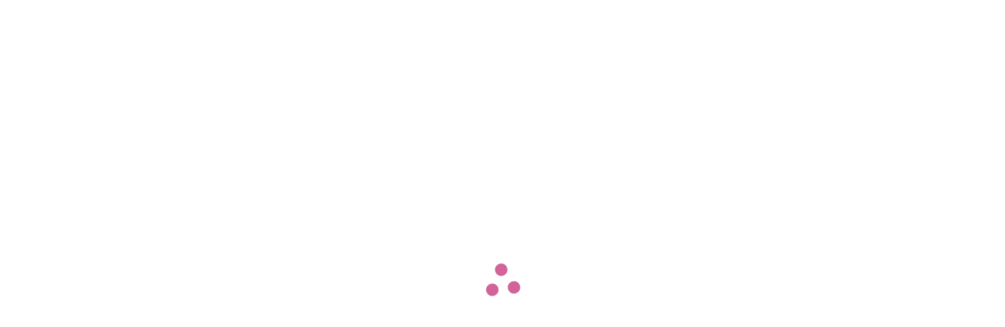

--- FILE ---
content_type: text/html; charset=utf-8
request_url: https://newsroom.pinterest.com/news/pinterest-unveils-slate-of-new-product-updates-and-ad-solutions/?utm_campaign=OMD%20-%20OMD%20FWD&utm_source=hs_email&utm_medium=email&_hsenc=p2ANqtz--Pq2L3VVFQCIjeEYbnOBQWNlIyaBcEG076bpqI4alhj-db-YvDtG8dtRVKXGZI3HEQgJHu
body_size: 25349
content:
<!DOCTYPE html><html class="en BusinessSite" dir="ltr" lang="en"><head><meta charSet="utf-8"/><meta content="width=device-width, initial-scale=1" id="viewport" name="viewport"/><meta content="default-src &#x27;self&#x27; blob: s.pinimg.com s1.pinimg.com s2.pinimg.com; font-src &#x27;self&#x27; m.media-amazon.com *.amazon-adsystem.com s.pinimg.com s1.pinimg.com s2.pinimg.com data: fonts.googleapis.com fonts.gstatic.com use.typekit.net; style-src &#x27;self&#x27; blob: &#x27;unsafe-inline&#x27; data: *.pinimg.com *.pinterest.com accounts.google.com fonts.googleapis.com; img-src blob: data: *; base-uri &#x27;none&#x27;; connect-src &#x27;self&#x27; blob: m.media-amazon.com *.amazon-adsystem.com htlb.casalemedia.com *.2mdn.net *.ada.support *.pinimg.com *.pinterest.com accounts.google.com *.facebook.com www.recaptcha.net https://pinterest-api.arkoselabs.com/ www.googleapis.com *.dropboxapi.com pinterest-media-upload.s3.amazonaws.com pinterest-media-upload.s3.us-east-1.amazonaws.com pinterest-media-upload.s3-accelerate.amazonaws.com pinterest-media-upload.s3-accelerate.us-east-1.amazonaws.com pinterest-milwaukee.s3.amazonaws.com pinterest-waterloo.s3.amazonaws.com pinterest-waterloo.s3.us-east-1.amazonaws.com *.cedexis.com *.cedexis-radar.net *.tvpixel.com api.pinadmin.com *.live-video.net https://*.daily.co https://*.pluot.blue wss://*.wss.daily.co vimeo.com *.coveo.com images.ctfassets.net videos.ctfassets.net images.secure.ctfassets.net videos.secure.ctfassets.net; form-action &#x27;self&#x27;; frame-src &#x27;self&#x27; *.ada.support *.pinimg.com *.pinterest.com *.google.com *.facebook.com www.recaptcha.net https://iframe.arkoselabs.com/ https://pinterest-api.arkoselabs.com/ api.sardine.ai api.sandbox.sardine.ai pinterest-sim-toontown.s3.amazonaws.com pinterest-sim-toontown.s3.us-east-1.amazonaws.com pinterest-milwaukee.s3.amazonaws.com pinterest-waterloo.s3.amazonaws.com pinterest-waterloo.s3.us-east-1.amazonaws.com *.pinterdev.com content.googleapis.com *.youtube.com *.youtube-nocookie.com *.ytimg.com player.vimeo.com calendly.com vine.co bid.g.doubleclick.net *.fls.doubleclick.net servedby.flashtalking.com pinterest-uk.admo.tv pinterest-uk-web.admo.tv fbrpc://call *.linkedin.com px.ads.linkedin.com; media-src &#x27;self&#x27; blob: m.media-amazon.com *.2mdn.net data: *.pinimg.com *.live-video.net *.coveo.com images.ctfassets.net videos.ctfassets.net images.secure.ctfassets.net videos.secure.ctfassets.net; object-src &#x27;self&#x27;; script-src &#x27;self&#x27; blob: &#x27;unsafe-inline&#x27; *.pinimg.com *.pinterest.com &#x27;report-sample&#x27; *.google.com connect.facebook.net *.google-analytics.com *.facebook.com *.googleadservices.com *.doubleclick.net *.googletagmanager.com radar.cedexis.com *.cedexis-test.com www.gstatic.com/recaptcha/ www.gstatic.cn/recaptcha/ www.recaptcha.net https://pinterest-api.arkoselabs.com/ api.sardine.ai api.sandbox.sardine.ai &#x27;wasm-unsafe-eval&#x27;; worker-src &#x27;self&#x27; blob: &#x27;unsafe-inline&#x27;" http-equiv="Content-Security-Policy" id="csp"/><meta content="on" http-equiv="x-dns-prefetch-control"/><link href="https://s.pinimg.com/webapp/logo_transparent_144x144-3da7a67b.png" rel="apple-touch-icon"/><link color="var(--base-color-pinterest)" href="https://s.pinimg.com/webapp/pinterest_favicon-70db4fa7.svg" rel="mask-icon" sizes="any"/><link href="https://s.pinimg.com/webapp/favicon_48x48-7470a30d.png" rel="icon"/><link href="/manifest.json" rel="manifest"/><meta content="Pinterest" name="application-name"/><meta content="#ffffff" name="msapplication-TileColor"/><meta content="https://s.pinimg.com/webapp/logo_transparent_144x144-3da7a67b.png" name="msapplication-TileImage"/><meta content="origin" name="referrer"/><meta content="Pinterest" property="og:site_name"/><title>Pinterest Newsroom</title><meta content="At Pinterest Presents, our annual global advertiser summit, Pinterest shared a robust roadmap, spanning the entire consumer journey on the platform – from discovery, to decision, to do. " data-app="true" name="description" property="description"/><meta content="View the latest news, updates and announcements from Pinterest." data-app="true" name="og:description" property="og:description"/><meta content="https://images.ctfassets.net/2pyx8rwuvz6x/50c6KTTHMTZmGsRJi7eWyR/9c5c0bd89c599849fa16c02f79debd3f/Newsroom_blog_--PInterest_presents.png?fm=webp&amp;q=85" data-app="true" name="og:image" property="og:image"/><meta content="Pinterest unveils slate of new product updates and ad solutions | Pinterest Newsroom" data-app="true" name="og:title" property="og:title"/><meta content="website" data-app="true" name="og:type" property="og:type"/><meta content="https://newsroom.pinterest.com/news/pinterest-unveils-slate-of-new-product-updates-and-ad-solutions/" data-app="true" name="og:url" property="og:url"/><meta content="nohover" data-app="true" name="pinterest" property="pinterest"/><meta content="#FFFFFF" data-app="true" name="theme-color" property="theme-color"/><meta content="com.pinterest" data-app="true" name="twitter:app:android" property="twitter:app:android"/><meta content="429047995" data-app="true" name="twitter:app:id:ipad" property="twitter:app:id:ipad"/><meta content="429047995" data-app="true" name="twitter:app:id:iphone" property="twitter:app:id:iphone"/><meta content="summary_large_image" data-app="true" name="twitter:card" property="twitter:card"/><meta content="https://images.ctfassets.net/2pyx8rwuvz6x/50c6KTTHMTZmGsRJi7eWyR/9c5c0bd89c599849fa16c02f79debd3f/Newsroom_blog_--PInterest_presents.png" data-app="true" name="twitter:image" property="twitter:image"/><meta content="@pinterest" data-app="true" name="twitter:site" property="twitter:site"/><link href="https://newsroom.pinterest.com/news/pinterest-unveils-slate-of-new-product-updates-and-ad-solutions" rel="alternate" hrefLang="x-default"/><link href="https://newsroom.pinterest.com/news/pinterest-unveils-slate-of-new-product-updates-and-ad-solutions" rel="alternate" hrefLang="en"/><link href="https://newsroom.pinterest.com/en-us/news/pinterest-unveils-slate-of-new-product-updates-and-ad-solutions/" rel="alternate" hrefLang="en-us"/><link href="https://newsroom.pinterest.com/de/news/pinterest-unveils-slate-of-new-product-updates-and-ad-solutions/" rel="alternate" hrefLang="de"/><link href="https://newsroom.pinterest.com/en-ca/news/pinterest-unveils-slate-of-new-product-updates-and-ad-solutions/" rel="alternate" hrefLang="en-ca"/><link href="https://newsroom.pinterest.com/en-au/news/pinterest-unveils-slate-of-new-product-updates-and-ad-solutions/" rel="alternate" hrefLang="en-au"/><link href="https://newsroom.pinterest.com/en-gb/news/pinterest-unveils-slate-of-new-product-updates-and-ad-solutions/" rel="alternate" hrefLang="en-gb"/><link href="https://newsroom.pinterest.com/en-sg/news/pinterest-unveils-slate-of-new-product-updates-and-ad-solutions/" rel="alternate" hrefLang="en-sg"/><link href="https://newsroom.pinterest.com/es/news/pinterest-unveils-slate-of-new-product-updates-and-ad-solutions/" rel="alternate" hrefLang="es"/><link href="https://newsroom.pinterest.com/fr/news/pinterest-unveils-slate-of-new-product-updates-and-ad-solutions/" rel="alternate" hrefLang="fr"/><link href="https://newsroom.pinterest.com/fr-ca/news/pinterest-unveils-slate-of-new-product-updates-and-ad-solutions/" rel="alternate" hrefLang="fr-ca"/><link href="https://newsroom.pinterest.com/it/news/pinterest-unveils-slate-of-new-product-updates-and-ad-solutions/" rel="alternate" hrefLang="it"/><link href="https://newsroom.pinterest.com/nl/news/pinterest-unveils-slate-of-new-product-updates-and-ad-solutions/" rel="alternate" hrefLang="nl"/><link href="https://newsroom.pinterest.com/pt-br/news/pinterest-unveils-slate-of-new-product-updates-and-ad-solutions/" rel="alternate" hrefLang="pt-br"/><link href="https://newsroom.pinterest.com/ja/news/pinterest-unveils-slate-of-new-product-updates-and-ad-solutions/" rel="alternate" hrefLang="ja"/><link href="https://newsroom.pinterest.com/news/pinterest-unveils-slate-of-new-product-updates-and-ad-solutions/" rel="canonical"/><meta name="title" property="og:title" content="Pinterest unveils slate of new product updates and ad solutions | Pinterest Newsroom"/><meta name="image" property="og:image" content="https://images.ctfassets.net/2pyx8rwuvz6x/50c6KTTHMTZmGsRJi7eWyR/9c5c0bd89c599849fa16c02f79debd3f/Newsroom_blog_--PInterest_presents.png"/><meta name="description" property="description" content="At Pinterest Presents, our annual global advertiser summit, Pinterest shared a robust roadmap, spanning the entire consumer journey on the platform – from discovery, to decision, to do. "/><meta name="description" property="description" content="At Pinterest Presents, our annual global advertiser summit, Pinterest shared a robust roadmap, spanning the entire consumer journey on the platform – from discovery, to decision, to do. "/><script nonce="9c7767a3eaef91414c08a90798e14208">
          let cspReportsCount = 0;
          document.addEventListener('securitypolicyviolation', async (event) => {
            if (event.originalPolicy.includes('report-uri') || cspReportsCount >= 500) {
              return;
            }
            cspReportsCount += 1;
            await fetch('/_/_/csp_report/', {
              method: 'POST',
              body: JSON.stringify({
                'csp-report': {
                  'blocked-uri': event.blockedURI,
                  'column-number': event.columnNumber,
                  disposition: event.disposition,
                  'document-uri': event.documentURI,
                  'effective-directive': event.effectiveDirective,
                  'line-number': event.lineNumber,
                  'original-policy': event.originalPolicy,
                  referrer: event.referrer,
                  sample: event.sample,
                  'source-file': event.sourceFile,
                  'status-code': event.statusCode,
                  'violated-directive': event.violatedDirective,
                  'is-metatag': true,
                },
              }),
            });
          });
      </script><link href="https://s.pinimg.com/webapp/gestalt-68beec3321aed723.css" rel="stylesheet"/><link href="https://s.pinimg.com/webapp/28828-d350e645e215f327.css" rel="stylesheet"/><link href="https://s.pinimg.com/webapp/newsroom/[locale]/[path_part_1]-67447bb130e89cd3.css" rel="stylesheet"/><script crossorigin="anonymous" defer="" fetchPriority="low" nonce="9c7767a3eaef91414c08a90798e14208" src="https://s.pinimg.com/webapp/runtime-3fd0a1b5080f5916.mjs"></script><script crossorigin="anonymous" defer="" fetchPriority="low" nonce="9c7767a3eaef91414c08a90798e14208" src="https://s.pinimg.com/webapp/polyfills-9d5a5e6e6eb55be3.mjs"></script><script crossorigin="anonymous" defer="" fetchPriority="low" nonce="9c7767a3eaef91414c08a90798e14208" src="https://s.pinimg.com/webapp/locale-en_US-LocaleDataLoader-87e572ef6aaa7ea0.mjs"></script><script crossorigin="anonymous" defer="" fetchPriority="low" nonce="9c7767a3eaef91414c08a90798e14208" src="https://s.pinimg.com/webapp/gestalt-124f0b363b6a28d5.mjs"></script><script crossorigin="anonymous" defer="" fetchPriority="low" nonce="9c7767a3eaef91414c08a90798e14208" src="https://s.pinimg.com/webapp/vendor-react-816e4cf39e233894.mjs"></script><script crossorigin="anonymous" defer="" fetchPriority="low" nonce="9c7767a3eaef91414c08a90798e14208" src="https://s.pinimg.com/webapp/11115-e63d36955188ae07.mjs"></script><script crossorigin="anonymous" defer="" fetchPriority="low" nonce="9c7767a3eaef91414c08a90798e14208" src="https://s.pinimg.com/webapp/29246-94283151fe1d6c4e.mjs"></script><script crossorigin="anonymous" defer="" fetchPriority="low" nonce="9c7767a3eaef91414c08a90798e14208" src="https://s.pinimg.com/webapp/46456-4c54c60f327af3ce.mjs"></script><script crossorigin="anonymous" defer="" fetchPriority="low" nonce="9c7767a3eaef91414c08a90798e14208" src="https://s.pinimg.com/webapp/16812-05eb0e37a8b75635.mjs"></script><script crossorigin="anonymous" defer="" fetchPriority="low" nonce="9c7767a3eaef91414c08a90798e14208" src="https://s.pinimg.com/webapp/82981-b6140ecd56756938.mjs"></script><script crossorigin="anonymous" defer="" fetchPriority="low" nonce="9c7767a3eaef91414c08a90798e14208" src="https://s.pinimg.com/webapp/35178-aae274bd0600b162.mjs"></script><script crossorigin="anonymous" defer="" fetchPriority="low" nonce="9c7767a3eaef91414c08a90798e14208" src="https://s.pinimg.com/webapp/28828-e26538a7ab31fa4e.mjs"></script><script crossorigin="anonymous" defer="" fetchPriority="low" nonce="9c7767a3eaef91414c08a90798e14208" src="https://s.pinimg.com/webapp/newsroom/_client-f32d63b9fa6b0d3c.mjs"></script><script crossorigin="anonymous" defer="" fetchPriority="low" nonce="9c7767a3eaef91414c08a90798e14208" src="https://s.pinimg.com/webapp/87020-f31287d831a2a0ce.mjs"></script><script crossorigin="anonymous" defer="" fetchPriority="low" nonce="9c7767a3eaef91414c08a90798e14208" src="https://s.pinimg.com/webapp/26468-6bcea16905da6186.mjs"></script><script crossorigin="anonymous" defer="" fetchPriority="low" nonce="9c7767a3eaef91414c08a90798e14208" src="https://s.pinimg.com/webapp/newsroom/[locale]/[path_part_1]-5372fb419ec6b26b.mjs"></script><script type="application/ld+json">{"@context":"https://schema.org","@type":"NewsArticle","mainEntityOfPage":{"@type":"WebPage","@id":"https://newsroom.pinterest.com/news/pinterest-unveils-slate-of-new-product-updates-and-ad-solutions"},"headline":"Pinterest unveils slate of new product updates and ad solutions","image":["//images.ctfassets.net/2pyx8rwuvz6x/BpE2aw8zsLVFxOGoK1N9D/f76c8f64dd185ab20c6c6ee21c4bc688/Presents-newsroom-.png?fm=webp\u0026q=85"],"datePublished":"2023-09-13","dateModified":"2025-03-06","author":{"@type":"Person"},"publisher":{"@type":"Organization","name":"Pinterest Business","logo":{"@type":"ImageObject","url":"https://s.pinimg.com/images/business/P-Business@2x.png"}}}</script></head><body><script nonce="9c7767a3eaef91414c08a90798e14208" type="text/javascript">(function placeholderResourceSuspenseSSRhandler() {
    if (!window) {
      return;
    }
    // eslint-disable-next-line react-hooks/immutability -- react-hooks/immutability: Will fix during ReactCompiler pre-work
    window.__PWS_RESOURCE_DATA_BEFORE_INIT__ = [];
    // eslint-disable-next-line react-hooks/immutability -- react-hooks/immutability: Will fix during ReactCompiler pre-work
    window.__PWS_RESOURCE_PENDING_BEFORE_INIT__ = {};
    function dataHandler(serverResourceResponse) {
      window.__PWS_RESOURCE_DATA_BEFORE_INIT__.push(serverResourceResponse);
    }
    function pendingHandler(resourceName, encodedOptionsKey) {
      if (!window.__PWS_RESOURCE_PENDING_BEFORE_INIT__[resourceName]) {
        window.__PWS_RESOURCE_PENDING_BEFORE_INIT__[resourceName] = new Set();
      }
      window.__PWS_RESOURCE_PENDING_BEFORE_INIT__[resourceName].add(encodedOptionsKey);
    }
    // eslint-disable-next-line react-hooks/immutability -- react-hooks/immutability: Will fix during ReactCompiler pre-work
    window.__PWS_RESOURCE_SSR_HANDLER__ = dataHandler;
    // eslint-disable-next-line react-hooks/immutability -- react-hooks/immutability: Will fix during ReactCompiler pre-work
    window.__PWS_RESOURCE_PENDING_FETCH_HANDLER__ = pendingHandler;
  }())</script><script nonce="9c7767a3eaef91414c08a90798e14208" type="text/javascript">(function n(){const e={};window.__PWS_RELAY_REGISTER_PENDING_REQUEST__=function(t){const n=decodeURIComponent(t);let o=()=>{},r=()=>{};const s=new Promise((e,t)=>{o=e,r=t});e[n]={resolve:o,reject:r,promise:s,startTime:Date.now(),status:"pending"}},window.__PWS_RELAY_REGISTER_COMPLETED_REQUEST__=function(t,n){const o=decodeURIComponent(t),r=e[o];if(r&&"pending"!==r.status)return;const s=Date.now(),i=r||{startTime:s+1,resolve:()=>{},reject:()=>{},promise:Promise.resolve(n),status:"pending"};i.resolve(n),e[o]={startTime:i.startTime,endTime:s,promise:i.promise,response:n,status:"completed"}},window.__PWS_RELAY_SSR_REQUESTS__=e,window.addEventListener("load",function(){Object.keys(e).forEach(t=>{const n=e[t];if(n&&"pending"===n.status){const o=new Error("Timeout waiting for relay SSR response");n.reject(o),e[t]={startTime:n.startTime,endTime:Date.now(),promise:n.promise,error:o,status:"rejected"}}})})}())</script><script nonce="9c7767a3eaef91414c08a90798e14208" type="text/javascript">(function initTraceLoggerSSRScript(initialData) {
  if (typeof window === 'undefined') {
    return;
  }
  if (!window.PWS_TRACE_LOGGER) {
    window.PWS_TRACE_LOGGER = {
      trace_id: '',
      annotations: [],
      binary_annotations: [],
      subspans: []
    };
  }
  if (initialData) {
    const current = window.PWS_TRACE_LOGGER;
    const nextTraceId = typeof initialData.traceId === 'string' ? initialData.traceId : current.trace_id;
    window.PWS_TRACE_LOGGER = {
      ...current,
      trace_id: nextTraceId
    };
  }
})({"traceId":"2497ff3730078f5b"})</script><div data-reactcontainer="true" id="__PWS_ROOT__"><!--$--><!--$?--><template id="B:0"></template><!--/$--><!--/$--></div><!--$?--><template id="B:1"></template><!--/$--><script id="__PWS_DATA__" type="application/json">{"adsAPIDomain":"https://api.pinterest.com","appVersion":"b45ab07","context":{"analysis_ua":{"app_type":5,"app_version":"","browser_name":"Chrome","browser_version":"131.0.0","device_type":null,"device":"Other","os_name":"Mac OS 10.15.7","os_version":"10.15.7"},"app_type_detailed":5,"app_version":"b45ab07","batch_exp":true,"browser_locale":"en-US","browser_name":"Chrome","browser_type":1,"browser_version":"131.0.0","country":"US","country_from_hostname":"US","country_from_ip":"US","csp_nonce":"9c7767a3eaef91414c08a90798e14208","current_url":"https://newsroom.pinterest.com/news/pinterest-unveils-slate-of-new-product-updates-and-ad-solutions/?utm_campaign=OMD%20-%20OMD%20FWD\u0026utm_source=hs_email\u0026utm_medium=email\u0026_hsenc=p2ANqtz--Pq2L3VVFQCIjeEYbnOBQWNlIyaBcEG076bpqI4alhj-db-YvDtG8dtRVKXGZI3HEQgJHu","debug":false,"deep_link":"","enabled_advertiser_countries":["AR","AT","AU","BE","BR","CA","CH","CL","CO","DE","DK","ES","FI","FR","GB","IE","IT","JP","LU","MX","NL","NO","NZ","PT","SE","US"],"facebook_token":null,"full_path":"/news/pinterest-unveils-slate-of-new-product-updates-and-ad-solutions/?utm_campaign=OMD%20-%20OMD%20FWD\u0026utm_source=hs_email\u0026utm_medium=email\u0026_hsenc=p2ANqtz--Pq2L3VVFQCIjeEYbnOBQWNlIyaBcEG076bpqI4alhj-db-YvDtG8dtRVKXGZI3HEQgJHu","http_referrer":"","impersonator_user_id":null,"invite_code":"","invite_sender_id":"","is_authenticated":false,"is_bot":"false","is_perf_metrics_bot":false,"is_full_page":true,"is_mobile_agent":false,"is_sterling_on_steroids":false,"is_tablet_agent":false,"language":"en","locale":"en-US","origin":"https://newsroom.pinterest.com","path":"/news/pinterest-unveils-slate-of-new-product-updates-and-ad-solutions/","placed_experiences":null,"referrer":null,"region_from_ip":"OH","request_host":"newsroom.pinterest.com","request_identifier":"1533625657325368","social_bot":"","stage":"prod","sterling_on_steroids_ldap":null,"sterling_on_steroids_user_type":null,"theme":"light","unauth_id":"8b70681dc00f4d978147697b1a6705dd","seo_debug":false,"user_agent_can_use_native_app":false,"user_agent_platform":"other","user_agent_platform_version":null,"user_agent":"Mozilla/5.0 (Macintosh; Intel Mac OS X 10_15_7) AppleWebKit/537.36 (KHTML, like Gecko) Chrome/131.0.0.0 Safari/537.36; ClaudeBot/1.0; +claudebot@anthropic.com)","user":{"unauth_id":"8b70681dc00f4d978147697b1a6705dd","ip_country":"US","ip_region":"OH"},"utm_campaign":"OMD - OMD FWD","visible_url":"/news/pinterest-unveils-slate-of-new-product-updates-and-ad-solutions/?utm_campaign=OMD%20-%20OMD%20FWD\u0026utm_source=hs_email\u0026utm_medium=email\u0026_hsenc=p2ANqtz--Pq2L3VVFQCIjeEYbnOBQWNlIyaBcEG076bpqI4alhj-db-YvDtG8dtRVKXGZI3HEQgJHu"},"enableAdaptiveStatsLoggingFlush":false,"experiments":{"active":{},"triggerable":{"2025_h2_pc_unauth_upsell_holdout":"prod","2026_h1_upsell_evergreen_pool_ucan":"enabled","ace_shareable_ad_preview_routes":"enabled_ad_preview_metadata","ads_create_performance_improvements":"control","ads_wpo_infra_hf":"enabled_wpo","ai_companion_full_page":"enabled","anticlimax_unauth_support":"enabled","bi_ads_repository_unauth":"enabled","ce_dweb_unauth_pin_card_overflow":"enabled","ce_dweb_unauth_related_pins_limit":"enabled","ce_dweb_unauth_splp_blocking":"enabled","ce_dweb_unauth_splp_blocking_no_delay":"enabled","ce_mweb_unauth_related_pins_limit":"enabled","ce_mweb_unauth_related_pins_limit_parent":"ce_mweb_unauth_related_pins_limit_no_landing_modal","ce_mweb_unauth_signup_login_social_context":"control","ce_mweb_unauth_splp_modal_default_avatar":"enabled","commerce_intergration_multisite":"enabled","commerce_intergration_nuvemshop_connect_page_upgrade":"enabled","concierge_cc_integration":"enabled_2","delivery_metrics_migration":"enabled","dweb_download_in_context_menus_v3":"enabled_download_click_sharesheet_ramp_allow_1","dweb_email_referred_board_page_upsell_experiment":"enabled_rollout","dweb_lop_no_pin_hover_overlay":"enabled","dweb_unauth_dynamic_search_placeholder":"enabled_vase_loop_rollout","dweb_unauth_homepage_redesign":"enabled","dweb_unauth_login_modal_remove_logo_ucan":"enabled","dweb_unauth_nav_upsell_local_storage_deprecation":"enabled","dweb_unauth_qr_code_expanded_on_login_modal":"enabled","dweb_unauth_qr_code_refresh":"enabled_toast","dweb_unauth_turn_on_personalized_fb_button":"enabled_rollout","identity_deprecate_alternative_resource":"control","lop_eoq_lever_nav_dweb":"enabled","lop_eoq_lever_nav_mweb":"control","lop_unauth_personalization_search_history_mweb":"enabled_roll_out","lop_unauth_personalization_search_recs_mweb":"enabled_all_users_6","mweb_closeup_affiliate_discloseures":"enabled","mweb_closeup_unauth_asr_module":"enabled","mweb_closeup_unauth_asr_module_img_signature":"enabled","mweb_download_in_context_menus_v3":"enabled_download_click_sharesheet_ramp_allow_1","mweb_pc_authentication_solution_login_experiments":"mweb_unauth_magic_link_login","mweb_unauth_deprecation_fb_banner_iteration":"enabled","mweb_unauth_homepage_redesign":"enabled","mweb_unauth_navigational_pages_upsell":"enabled","mweb_unauth_social_iab_upsell_boost_experiment":"control","mweb_unauth_turn_on_personalized_fb_button":"enabled_rollout","pc_upsell_global_parent_2026":"pc_upsell_traffic_router_2026","pc_upsell_traffic_router_2026":"enabled","ph_plans_hide_sos_access_check_bugfix_holiday_2025":"enabled","pinnacle_campaign_first_spend_kvstore_enable":"enabled","pinnacle_rmoreldiaz_test_experiment_triggering":"enabled","pinnacle_staging_api_headers":"enabled","ps_board_advisories_ui_refresh":"enabled","ps_search_advisories_ui_refresh":"enabled","qr_code_login_disable_ip_check":"employees_enabled","seller_migration_mp":"enabled","sg_backend_og_metadata_for_social_crawled_links":"enabled","sterling_performance_improvements":"enabled","sterling_web_preview_adgroup_promo":"enabled","test_2026_pc_upsell_traffic_router":"test_2026_h1_pc_eoq","test_mweb_laurent_parent":"test_mweb_laurent_child1_advanced","test_pc_upsell_global_parent_2026":"test_pc_upsell_traffic_router_2026","test_pc_upsell_traffic_router_2026":"enabled","test_upsell_parent_pc_h1_2026_ucan":"test_2026_q2_eoq_rollout_group_ucan","this_is_a_test_experiment_1":"control","trademark_form_profile_image_options_hidden_v2":"enabled","unauth_board_feed_heuristic_rerank":"control_1000_repin_365d_36782_1_0","unauth_closeup_high_quality_board_recs":"control","unauth_dweb_graphql_pin_page":"enabled","unauth_dweb_swap_download_upsell":"enabled","unauth_p2p_closeup_duration":"control_p2p_prod_v89","unauth_p2p_ranker_parent_experiment":"unauth_p2p_closeup_duration","unauth_page_wrapper_footer_logs":"enabled_2","unauth_save_upsell_mweb":"enabled_third","unauth_today_article_fallback_country":"enabled","unauth_web_closeup_text_machine_translation":"control_intl","upsell_parent_pc_2026_ucan":"2026_h1_upsell_evergreen_pool_ucan","web_auto_utm_link_organic_pin":"enabled","web_basecamp_filtered_advertisers":"enabled","web_closeup_affiliate_discloseures":"enabled","web_early_hydration":"enabled_preload_and_body_scripts","web_graphql_closeup_details_variant":"control","web_identity_chat_password_reset":"enabled","web_internal_basecamp_bob_tanstack_query":"enabled","web_internal_basecamp_quick_actions":"enabled","web_internal_basecamp_storage_enabled":"enabled","web_internal_basecamp_test_version_bump_test_4":"enabled_1","web_m10n_measurement_hub_alpha_2":"enabled","web_m10n_measurement_hub_disable_study_parallel_use":"enabled","web_m10n_measurement_hub_pbl_survey_metadata":"enabled","web_m10n_measurement_hub_restricted_headroom":"enabled","web_m10n_pinnacle_pacing_v3_phase_1":"enabled","web_masonry_pin_overlap_calculation_and_logging":"enabled_3000","web_pinnacle_ab_experiment_gate":"enabled","web_pinnacle_advertiser_comparison":"enabled","web_pinnacle_guidebook_advertiser_spend_delay_alert_production":"enabled","web_pinnacle_guidebook_ai_companion":"enabled","web_pinnacle_guidebook_campaign_scheduled_alert":"enabled","web_pinnacle_guidebook_high_priority_alerts":"enabled","web_pinnacle_kpi_columns":"enabled","web_pinnacle_local_currency":"enabled","web_predicts_landing_page_2026":"enabled","web_pwt_grid_profiler_v2":"enabled","web_strong_password":"enabled","web_unauth_business_access_invite_token":"enabled","web_unauth_existing_search_query_layout_shift_fix":"enabled","web_unauth_search_tab_render_layout_shift_fix":"enabled","webapp_node_pin_page_a_a":"enabled","webpack_experiments_parent":"www_isolated_build","xact_match_vid_ccp":"enabled"}},"initialHandlerId":"newsroom/[locale]/[path_part_1].js","isPrefetch":false,"renderMode":"shellReady","site":"newsroom"}</script><template id="__PWS_DATA_COMPLETE__"></template><script id="__PWS_ROUTES__" type="application/json">{"[locale].js":{"dependencies":["https://s.pinimg.com/webapp/87020-f31287d831a2a0ce.mjs","https://s.pinimg.com/webapp/26468-6bcea16905da6186.mjs","https://s.pinimg.com/webapp/newsroom/[locale]-67447bb130e89cd3.css","https://s.pinimg.com/webapp/newsroom/[locale]-bd44dc862d8510c2.mjs"]},"[locale]/[path_part_1].js":{"dependencies":["https://s.pinimg.com/webapp/87020-f31287d831a2a0ce.mjs","https://s.pinimg.com/webapp/26468-6bcea16905da6186.mjs","https://s.pinimg.com/webapp/newsroom/[locale]/[path_part_1]-67447bb130e89cd3.css","https://s.pinimg.com/webapp/newsroom/[locale]/[path_part_1]-5372fb419ec6b26b.mjs"]},"[locale]/[path_part_1]/[path_part_2].js":{"dependencies":["https://s.pinimg.com/webapp/87020-f31287d831a2a0ce.mjs","https://s.pinimg.com/webapp/26468-6bcea16905da6186.mjs","https://s.pinimg.com/webapp/newsroom/[locale]/[path_part_1]/[path_part_2]-67447bb130e89cd3.css","https://s.pinimg.com/webapp/newsroom/[locale]/[path_part_1]/[path_part_2]-9f0b91cb1e6d3909.mjs"]},"[locale]/[path_part_1]/[path_part_2]/[path_part_3].js":{"dependencies":["https://s.pinimg.com/webapp/87020-f31287d831a2a0ce.mjs","https://s.pinimg.com/webapp/26468-6bcea16905da6186.mjs","https://s.pinimg.com/webapp/newsroom/[locale]/[path_part_1]/[path_part_2]/[path_part_3]-67447bb130e89cd3.css","https://s.pinimg.com/webapp/newsroom/[locale]/[path_part_1]/[path_part_2]/[path_part_3]-0a688f6f8f93d7b1.mjs"]},"index.js":{"dependencies":["https://s.pinimg.com/webapp/87020-f31287d831a2a0ce.mjs","https://s.pinimg.com/webapp/26468-6bcea16905da6186.mjs","https://s.pinimg.com/webapp/newsroom/index-67447bb130e89cd3.css","https://s.pinimg.com/webapp/newsroom/index-22947ab68269115f.mjs"]}}</script><template id="__PWS_ROUTES_COMPLETE__"></template><script nonce="9c7767a3eaef91414c08a90798e14208" id="_R_">requestAnimationFrame(function(){$RT=performance.now()});</script><script nonce="9c7767a3eaef91414c08a90798e14208" type="text/javascript">if (window.PWS_TRACE_LOGGER) {
  var annotations = [{"key":"headPromiseEnd","timestamp":1769359407653},{"key":"ttfb","timestamp":1769359407653},{"key":"chunkPageAssets","timestamp":1769359407655},{"key":"chunkReactRoot","timestamp":1769359407657},{"key":"chunkPwsData","timestamp":1769359407657},{"key":"chunkPwsRoutes","timestamp":1769359407657}];
  if (annotations.length) {
    window.PWS_TRACE_LOGGER.annotations.push(...annotations);
  }
  var binaryAnnotations = [];
  if (binaryAnnotations.length) {
    window.PWS_TRACE_LOGGER.binary_annotations.push(...binaryAnnotations);
  }
  var subspans = [{"id":"24b525fc8910e9fb","name":"buildResponder","parentId":"2497ff3730078f5b","startTime":1769359406865,"annotations":[],"binaryAnnotations":[],"status":"COMPLETED","endTime":1769359406876},{"id":"7d9b02b61635acff","name":"loader","parentId":"24b525fc8910e9fb","startTime":1769359406865,"annotations":[],"binaryAnnotations":[],"status":"COMPLETED","endTime":1769359406865},{"id":"0c8a5412067092b0","name":"middleware","parentId":"24b525fc8910e9fb","startTime":1769359406865,"annotations":[],"binaryAnnotations":[],"status":"COMPLETED","endTime":1769359406874},{"id":"6ea6dc6085fb04ed","name":"middleware: redirect","parentId":"0c8a5412067092b0","startTime":1769359406865,"annotations":[],"binaryAnnotations":[],"status":"COMPLETED","endTime":1769359406865},{"id":"310d24c0f9a23e92","name":"middleware: trailingSlashRedirect","parentId":"0c8a5412067092b0","startTime":1769359406865,"annotations":[],"binaryAnnotations":[],"status":"COMPLETED","endTime":1769359406865},{"id":"55408234729f359f","name":"middleware: bodyParser","parentId":"0c8a5412067092b0","startTime":1769359406865,"annotations":[],"binaryAnnotations":[],"status":"COMPLETED","endTime":1769359406865},{"id":"18865c14e263b135","name":"middleware: cookieParser","parentId":"0c8a5412067092b0","startTime":1769359406865,"annotations":[],"binaryAnnotations":[],"status":"COMPLETED","endTime":1769359406865},{"id":"73ab3c089eeaac53","name":"middleware: sessionParser","parentId":"0c8a5412067092b0","startTime":1769359406865,"annotations":[],"binaryAnnotations":[],"status":"COMPLETED","endTime":1769359406865},{"id":"3339bac2a5d39700","name":"middleware: validateResourceRequests","parentId":"0c8a5412067092b0","startTime":1769359406866,"annotations":[],"binaryAnnotations":[],"status":"COMPLETED","endTime":1769359406866},{"id":"3c789d8f34008eac","name":"middleware: browserSupport","parentId":"0c8a5412067092b0","startTime":1769359406866,"annotations":[],"binaryAnnotations":[],"status":"COMPLETED","endTime":1769359406866},{"id":"343885547f9e7fee","name":"middleware: apiClientMiddleware","parentId":"0c8a5412067092b0","startTime":1769359406866,"annotations":[],"binaryAnnotations":[],"status":"COMPLETED","endTime":1769359406866},{"id":"1f46b6084bde476c","name":"middleware: csrfRequest","parentId":"0c8a5412067092b0","startTime":1769359406866,"annotations":[],"binaryAnnotations":[],"status":"COMPLETED","endTime":1769359406866},{"id":"7841b4bdd1a99a3b","name":"middleware: authenticationRequest","parentId":"0c8a5412067092b0","startTime":1769359406866,"annotations":[],"binaryAnnotations":[],"status":"COMPLETED","endTime":1769359406872},{"id":"4ef61e3e6d056ed4","name":"middleware: country_country","parentId":"0c8a5412067092b0","startTime":1769359406872,"annotations":[],"binaryAnnotations":[],"status":"COMPLETED","endTime":1769359406872},{"id":"2657d95ff9d66f6b","name":"middleware: signedCookie","parentId":"0c8a5412067092b0","startTime":1769359406872,"annotations":[],"binaryAnnotations":[],"status":"COMPLETED","endTime":1769359406872},{"id":"08ea1d4ef8aea3c6","name":"middleware: locale_locale","parentId":"0c8a5412067092b0","startTime":1769359406872,"annotations":[],"binaryAnnotations":[],"status":"COMPLETED","endTime":1769359406872},{"id":"55e5c54ac42c2541","name":"middleware: cspRequest","parentId":"0c8a5412067092b0","startTime":1769359406872,"annotations":[],"binaryAnnotations":[],"status":"COMPLETED","endTime":1769359406872},{"id":"32bcf645bf471726","name":"middleware: legacyContext","parentId":"0c8a5412067092b0","startTime":1769359406872,"annotations":[],"binaryAnnotations":[],"status":"COMPLETED","endTime":1769359406874},{"id":"5e3705719d7655b1","name":"middleware: cspResponse","parentId":"0c8a5412067092b0","startTime":1769359406874,"annotations":[],"binaryAnnotations":[],"status":"COMPLETED","endTime":1769359406874},{"id":"6a38ab0ebfd1d250","name":"middleware: referral","parentId":"0c8a5412067092b0","startTime":1769359406874,"annotations":[],"binaryAnnotations":[],"status":"COMPLETED","endTime":1769359406874},{"id":"28635b9264a43d64","name":"middleware: authenticationResponse","parentId":"0c8a5412067092b0","startTime":1769359406874,"annotations":[],"binaryAnnotations":[],"status":"COMPLETED","endTime":1769359406874},{"id":"57c552ea1985c0af","name":"middleware: framebust","parentId":"0c8a5412067092b0","startTime":1769359406874,"annotations":[],"binaryAnnotations":[],"status":"COMPLETED","endTime":1769359406874},{"id":"1c9b8eca37994bf7","name":"middleware: csrfResponse","parentId":"0c8a5412067092b0","startTime":1769359406874,"annotations":[],"binaryAnnotations":[],"status":"COMPLETED","endTime":1769359406874},{"id":"1a74aeb6dbe0b3e0","name":"middleware: adminMode","parentId":"0c8a5412067092b0","startTime":1769359406874,"annotations":[],"binaryAnnotations":[],"status":"COMPLETED","endTime":1769359406874},{"id":"7279f29f67ed9a4f","name":"headPromise","parentId":"2497ff3730078f5b","startTime":1769359406876,"annotations":[],"binaryAnnotations":[],"status":"COMPLETED","endTime":1769359407653},{"id":"14d9d75598040b58","name":"beforeWriteHeadChunked","parentId":"2497ff3730078f5b","startTime":1769359407653,"annotations":[],"binaryAnnotations":[],"status":"COMPLETED","endTime":1769359407653}];
  if (subspans.length) {
    window.PWS_TRACE_LOGGER.subspans.push(...subspans);
  }
}</script><script nonce="9c7767a3eaef91414c08a90798e14208" type="text/javascript">if (window.PWS_TRACE_LOGGER) {
  var annotations = [{"key":"firstChunkYieldTime","timestamp":1769359407658}];
  if (annotations.length) {
    window.PWS_TRACE_LOGGER.annotations.push(...annotations);
  }
  var binaryAnnotations = [];
  if (binaryAnnotations.length) {
    window.PWS_TRACE_LOGGER.binary_annotations.push(...binaryAnnotations);
  }
  var subspans = [];
  if (subspans.length) {
    window.PWS_TRACE_LOGGER.subspans.push(...subspans);
  }
}</script><script data-resource-pending="true" data-test-id="resource-pending-fetch-script" nonce="9c7767a3eaef91414c08a90798e14208" type="text/javascript">if (window.__PWS_RESOURCE_PENDING_FETCH_HANDLER__) {
  window.__PWS_RESOURCE_PENDING_FETCH_HANDLER__("ApiResource","%5B%5B%22data%22%2C%7B%22content_type%22%3A%22navbar%22%2C%22locale%22%3A%22en-US%22%2C%22show_preview%22%3Afalse%2C%22environment_id%22%3Anull%2C%22search_target_id%22%3A%22entry_id%22%2C%22search_values%22%3A%5B%221HMsOH803uL6FPicloWmg7%22%5D%2C%22filter_conditional%22%3A%22in%22%2C%22subsite%22%3A%22newsroom%22%7D%5D%2C%5B%22url%22%2C%22%2Fv3%2Fbiz_site_contentful%2Fsearch%2F%22%5D%5D");
}</script><script data-resource-pending="true" data-test-id="resource-pending-fetch-script" nonce="9c7767a3eaef91414c08a90798e14208" type="text/javascript">if (window.__PWS_RESOURCE_PENDING_FETCH_HANDLER__) {
  window.__PWS_RESOURCE_PENDING_FETCH_HANDLER__("BizSiteContentfulResource","%5B%5B%22contentType%22%2C%22defaultFooter%22%5D%2C%5B%22environmentId%22%2Cnull%5D%2C%5B%22locale%22%2C%22en-US%22%5D%2C%5B%22showPreview%22%2Cfalse%5D%2C%5B%22subSite%22%2C%22newsroom%22%5D%5D");
}</script><script nonce="9c7767a3eaef91414c08a90798e14208" type="text/javascript">if (window.PWS_TRACE_LOGGER) {
  var annotations = [{"key":"chunkPwsInitialProps","timestamp":1769359408058}];
  if (annotations.length) {
    window.PWS_TRACE_LOGGER.annotations.push(...annotations);
  }
  var binaryAnnotations = [];
  if (binaryAnnotations.length) {
    window.PWS_TRACE_LOGGER.binary_annotations.push(...binaryAnnotations);
  }
  var subspans = [];
  if (subspans.length) {
    window.PWS_TRACE_LOGGER.subspans.push(...subspans);
  }
}</script><div hidden id="S:1"><script id="__PWS_INITIAL_PROPS__" type="application/json">{"otaData":{"deltas":{}},"inContextTranslation":false,"initialReduxState":{"experiences":{},"experiencesMulti":{},"resources":{"BizSiteContentfulResource":{"[[\"contentType\",\"page\"],[\"environmentId\",null],[\"locale\",\"en-US\"],[\"overrideUrl\",null],[\"queryString\",\"utm_campaign=OMD%20-%20OMD%20FWD\u0026utm_source=hs_email\u0026utm_medium=email\u0026_hsenc=p2ANqtz--Pq2L3VVFQCIjeEYbnOBQWNlIyaBcEG076bpqI4alhj-db-YvDtG8dtRVKXGZI3HEQgJHu\"],[\"showPreview\",false],[\"subSite\",\"newsroom\"],[\"url\",\"/news/pinterest-unveils-slate-of-new-product-updates-and-ad-solutions\"]]":{"auxData":{"x_pinterest_sli_endpoint_name":"v3_get_biz_site_content"},"data":{"fields":{"entry_id":"5MdDt4i48wb1vzW9Ruaoll","updated_at":"2025-10-03","revision":8,"internal_label":"Page: Pinterest Presents 2023","page_name":"Pinterest Presents 2023","url":{"fields":{"entry_id":"6z0WRLfYH7wGGJ0F6UM0Nz","updated_at":"2023-10-25","revision":1,"internal_label":"Newsroom (/news/pinterest-unveils-slate-of-new-product-updates-and-ad-solutions)","url":"/news/pinterest-unveils-slate-of-new-product-updates-and-ad-solutions","published_locales":["all"]},"content_model_type":"url"},"content_wrapper":{"fields":{"entry_id":"18x1h30Za5lHwzvj9X1MLs","updated_at":"2025-03-06","revision":3,"internal_label":"Wrapper: Pinterest Presents 2023","theme":{"fields":{"entry_id":"1jfCtczXD3k6bs1nUBGgy6","updated_at":"2025-12-11","revision":224,"internal_label":"Color theme: Cosmicore Black 900 on Mochimalist White 000","name":"Cosmicore Black 900 on Mochimalist White 000","background":"#FFFFFF","text":"#111111"},"content_model_type":"blogPartnerTheme"},"heading":"Pinterest unveils slate of new product updates and ad solutions","date":"2023-09-13","media":{"fields":{"entry_id":"r35mQURLiSz6FImnVoOpl","updated_at":"2023-10-25","revision":1,"internal_label":"Hero Image: Pinterest Presents 2023","image":{"fields":{"title":"Hero Image: Pinterest Presents 2023","description":"","file":{"url":"//images.ctfassets.net/2pyx8rwuvz6x/BpE2aw8zsLVFxOGoK1N9D/f76c8f64dd185ab20c6c6ee21c4bc688/Presents-newsroom-.png?fm=webp\u0026q=85","details":{"size":1103567,"image":{"width":1920,"height":945}},"fileName":"Presents-newsroom-.png","contentType":"image/png","converted":true}}},"alt_text":"Pinterest Presents 2023 global advertiser summit"},"content_model_type":"imageWithCaption"},"body":"\u003cp\u003eToday, Pinterest announced a slate of new and updated products and features for users, advertisers, and agencies. \u003c/p\u003e\n\u003cp\u003eThe robust roadmap, shared at Pinterest Presents, its annual global advertiser summit, spans the entire consumer journey on the platform – from discovery, to decision, to do. These updates will enable advertisers to further tap into the unique commercial mindset of the Pinterest audience who come to the platform to find inspiration to take action.\u003c/p\u003e\n\u003cp\u003e“We are innovating faster than ever before with a robust slate of relevant, personalized products to reach consumers with intent, and we’re building with the goal to be the industry\u0026#x27;s best full funnel solution,” said Bill Watkins, Chief Revenue Officer, Pinterest. “We’ve made Pinterest more measurable from first impression to last click and we’re excited to share more about our new products that span the consumer journey, all in a more positive place online.”\u003c/p\u003e\n\u003cp\u003eHere’s a roundup of the biggest product news Pinterest shared today. \u003c/p\u003e\n\u003ch3\u003eMore ad formats to reach and engage an audience full of intent\u003c/h3\u003e\n\u003cp\u003eMore than 465 million people come to Pinterest each month to discover products and services for their wardrobe, for their new home, for their next holiday and much more. Advertisers want to be discovered during these planning moments and there is a natural alignment with users who are actually seeking brands to inspire their next purchase. \u003c/p\u003e\n\u003cp\u003ePinterest’s robust product roadmap includes a range of ad solutions designed to help brands and advertisers reach the consumers they care about and drive them from discovery to decision to do – all in a more positive place online:\u003c/p\u003e\n\u003cul\u003e\u003cli\u003e\u003cp\u003e\u003cb\u003ePremiere Spotlight on search and home feed:\u003c/b\u003e Premiere Spotlight allows brands to exclusively own premium ad placements on the platform to promote their campaign for maximum visibility. Pinterest is now extending Premiere Spotlight from search to the home feed to help advertisers reach users from the moment they open Pinterest. Premiere Spotlight on search and home feed are now available in the US, UK, Canada, Germany, France, Australia, Japan, Spain, Italy, the Netherlands, Brazil and Mexico.\u003c/p\u003e\u003c/li\u003e\u003c/ul\u003e\n2dCbiFC8sT7vxZjVvZgMeK\n\u003cul\u003e\u003cli\u003e\u003cp\u003e\u003cb\u003eShowcase ads:\u003c/b\u003e Showcase ads are a new interactive ad solution that allows users to preview and explore a brand\u0026#x27;s content by swiping through branded images. Brands can create rich, interactive experiences through the use of cards and features within the format. This adds more context and invites users to dive deeper in their exploration of the brand. ﻿\u003c/p\u003e\u003c/li\u003e\u003cli\u003e\u003cp\u003e\u003cb\u003eQuiz ads\u003c/b\u003e: Quiz ads offer a deeper level of personalization to a brand\u0026#x27;s idea on Pinterest. Brands can include up to three questions per quiz to create an entertaining experience for people to engage with and show consumers more personalized ideas, helping them to move deeper into decisions and toward a valuable purchase.\u003c/p\u003e\u003c/li\u003e\u003c/ul\u003e\n\u003cp\u003eShowcase ads and Quiz ads are now available in the US, UK, Canada, Germany, France, Australia, New Zealand, Japan, Brazil, Mexico, Italy, Spain, Switzerland, Denmark, Sweden, Finland and the Netherlands. Other countries will gain access later in the year.\u003c/p\u003e\n\u003ch3\u003eNew features for agencies \u003c/h3\u003e\n\u003cp\u003ePinterest also announced improvements to its automated business tools to help agencies and platform partners manage their clients\u0026#x27; presence on Pinterest. This includes Pinterest\u0026#x27;s Business Manager, a tool for advertisers that helps them efficiently automate complex workstreams.\u003c/p\u003e\n\u003cul\u003e\u003cli\u003e\u003cp\u003e\u003cb\u003eBusiness Manager: \u003c/b\u003ePinterest Business Manager is a one-stop shop for agencies and advertisers to securely manage employees, partners, accounts and more. Pinterest is adding five new features to the tool that will help agencies and large advertisers manage their operations with greater efficiency, including comprehensive business dashboards to see the impact of their investments and new audience sharing features to save time and build on successful targeting tactics. Business Manager will be available in all countries with Pinterest ads later this fall.\u003c/p\u003e\u003c/li\u003e\u003c/ul\u003e\n\u003ch3\u003eA first look at Creative Studio \u003c/h3\u003e\n\u003cp\u003eToday, we shared a first look at Creative Studio. Creative Studio will give brands a speedy way to generate lifestyle imagery for product Pins. Brands will be able to simply add their Pin link, select the prompts that match their need, and Creative Studio will then generate a selection of custom background images.\u003c/p\u003e\n\u003cp\u003eCreative Studio will be available for testing with select US advertisers later this year. Brands who are interested in participating in early testing can reach out to the respective Pinterest team.\u003c/p\u003e\n\u003ch3\u003eMaking Pinterest more shoppable\u003c/h3\u003e\n\u003cp\u003e55% of users see Pinterest as a place to shop\u003csup\u003e1\u003c/sup\u003e, making Pinterest not only the number one platform for inspiration\u003csup\u003e2\u003c/sup\u003e but the platform people are coming to to shop the inspiration they discover. Shopping is now seamlessly integrated across all the core surfaces on Pinterest.\u003c/p\u003e\n\u003cul\u003e\u003cli\u003e\u003cp\u003e\u003cb\u003eMobile deep links and direct links\u003c/b\u003e: We recently introduced mobile deep links for Pinterest managed advertisers and are now adding direct links as new ways to help shoppers on Pinterest go from discovery to purchase while increasing conversion for retailers. Mobile deep links help to instantly direct users to a specific page in a retailer’s mobile app, making it easier to shop for products after clicking on a shopping ad. Direct links take people from a Pinterest ad to a retailer’s website with just one click, reducing the steps it takes for users to go from discovering a product to checkout. Direct links are available on select formats within consideration, conversion, and shopping campaigns. \u003c/p\u003e\u003c/li\u003e\u003cli\u003e\u003cp\u003e\u003cb\u003eeCommerce integrations\u003c/b\u003e: One of the best ways for retailers to generate growth on Pinterest is to upload product catalogs to the platform. Pinterest is now expanding its integration ecosystem with two new integrations for Salesforce Commerce Cloud and Adobe Commerce native applications to all monetized markets. These integrations allow merchants to manage their Pinterest product catalogs and set up directly within the applications they already use for Salesforce or Adobe.\u003c/p\u003e\u003c/li\u003e\u003c/ul\u003e\n\u003cp\u003ePinterest is also continuing to develop new ways for the people on the platform to find ideas, get creative and try something new. Today we gave a sneak peek at one of our newest consumer innovations.\u003c/p\u003e\n\u003ch3\u003eA new way for Pinterest users to visualize and curate ideas \u003c/h3\u003e\n\u003cp\u003eCollages are a new feature designed to help users personalize ideas, visualize the possibilities and creatively refine their vision to bring their inspiration to life. Leveraging the platform’s advanced visual technology, collages enable users to cut objects out of a Pin and combine them with other cutouts to create interactive collages of their favorite ideas. With collages, users can move beyond Pins and boards to see how different products come together and curate visual content that inspires them.\u003c/p\u003e\nF4XOowymu1TC6P1BCV7v5\n\u003cp\u003eCollages bring a new, more immersive and joyful element to shopping on Pinterest. Brands interested can get started by updating their catalogs so users can add their products to collages. Collages are currently in early testing, and will be rolling out to users globally soon.\u003c/p\u003e\n44JSCH8MdHylRhzLd6t5DH\n\u003cp\u003eFor more details on what was announced at Pinterest Presents 2023, check out the \u003ca target=\"_blank\" href=\"https://business.pinterest.com/en-us/pinterest-presents/?utm_source=OrganicPINS_Newsroom\u0026utm_campaign=pbm_Presents_US_Q32023\u0026utm_medium=OrganicPINS\u0026utm_pai=Advertiser\"\u003e\u003cu\u003ePinterest business site\u003c/u\u003e\u003c/a\u003e for videos and more information.\u003c/p\u003e","related_articles":{"fields":{"entry_id":"7zRIBENZJChJdnzjZsgh9W","updated_at":"2024-09-20","revision":2,"internal_label":"Related articles: Presents 2023","theme":{"fields":{"entry_id":"4jOXDuRHubzOWMfLVro27N","updated_at":"2026-01-20","revision":160,"internal_label":"Color theme: Cosmicore Black 900 on Mochimalist White 000","name":"Cosmicore Black 900 on Mochimalist White 000","background":"#ffffff","text":"#111111"},"content_model_type":"theme"},"design_type":"Editorial Hub","directory_items":[{"fields":{"entry_id":"1w27HdFsRgS7lyxDKCXS58","updated_at":"2025-12-16","revision":14,"internal_label":"Directory item: Teen safety 2023","date":"2023-08-21","directory_type":"Blog","directory_filter_tags":[{"fields":{"entry_id":"2w3OYyXxx0ysa53tokbsbI","updated_at":"2025-12-11","revision":64,"internal_label":"Tag: Trust + safety","tag_name":"Trust + safety","slug_name":"trust-safety"},"content_model_type":"filterTag"}],"url":{"fields":{"entry_id":"R53P3Rld2nRqUhZv3E2Xp","updated_at":"2025-12-16","revision":10,"internal_label":"Newsroom (/news/new-features-enhance-teen-safety-on-pinterest)","url":"/news/new-features-enhance-teen-safety-on-pinterest","published_locales":["de","en-au","en-ca","en-sg","en-gb","en-us","es","fr","it","ja","pt-br"]},"content_model_type":"url"},"eyebrow_copy":" ","copy":"\u003cp\u003eNew features enhance teen safety on Pinterest\u003c/p\u003e","bg_color":"#000000","text_color":"#000000","bg_image_with_caption":{"fields":{"entry_id":"3U5VpgaL1SEhrlmchTwZ1w","updated_at":"2025-10-15","revision":16,"internal_label":"Image 1: Teen safety 2023","image":{"fields":{"title":"TeenSafety-UniqueSharingLink-blue ES","description":"","file":{"url":"//images.ctfassets.net/2pyx8rwuvz6x/6TUBCWOhviAII5XJH1bhdh/a900b7b8e9d73fb4e79d7490895e2f93/TeenSafety-UniqueSharingLink-blue_ES.png?fm=webp\u0026q=85","details":{"size":214871,"image":{"width":1431,"height":952}},"fileName":"TeenSafety-UniqueSharingLink-blue_ES.png","contentType":"image/png","converted":true}}},"alt_text":"Screenshots of a Pinterest profile show new privacy options for teens"},"content_model_type":"imageWithCaption"},"hover_bg_color":"#000000","hover_text_color":"#000000","published_locales":["all"],"featured_directory_item":false,"rss_description":"Pinterest announces a suite of updates to features that will expand the ways we’re protecting our users’ personal space."},"content_model_type":"directoryItem"},{"fields":{"entry_id":"ureTjHDino5pkPcLaHW5Q","updated_at":"2026-01-23","revision":37,"internal_label":"Directory Item: Body Type Technology [2023-09-07]","date":"2023-09-07","directory_type":"Blog","directory_filter_tags":[{"fields":{"entry_id":"52Rne5bnXgAUzbJL9nOS4I","updated_at":"2025-12-11","revision":132,"internal_label":"Tag: Product","tag_name":"Product","slug_name":"product"},"content_model_type":"filterTag"}],"url":{"fields":{"entry_id":"6UedXzO91GalkFFSNN1WCV","updated_at":"2025-12-16","revision":29,"internal_label":"Newsroom (/news/pinterest-announces-industry-first-body-type-technology)","url":"/news/pinterest-announces-industry-first-body-type-technology","published_locales":["de","en-au","en-ca","en-sg","en-gb","en-us","es","fr","it","ja","nl","pt-br"]},"content_model_type":"url"},"eyebrow_copy":" ","copy":"\u003cp\u003ePinterest announces industry-first body type technology to increase body representation on platform\u003c/p\u003e","bg_color":"#000000","text_color":"#000000","bg_image_with_caption":{"fields":{"entry_id":"554veyQdCqy3EBmIFtCa6b","updated_at":"2024-04-03","revision":32,"internal_label":"Hero Image: Body Type Technology","image":{"fields":{"title":"Hero Image: Body Type Technology","description":"","file":{"url":"//images.ctfassets.net/2pyx8rwuvz6x/5UDKqKNiktUlBrEEWT063B/e6004707fde3c432a54bfe9ecce2d293/BodyType-NewsroomPost-hero_0.png?fm=webp\u0026q=85","details":{"size":2029999,"image":{"width":1440,"height":811}},"fileName":"BodyType-NewsroomPost-hero_0.png","contentType":"image/png","converted":true}}},"alt_text":" "},"content_model_type":"imageWithCaption"},"hover_bg_color":"#000000","hover_text_color":"#000000","published_locales":["en-us","fr","en-gb","es","it","pt-br","ja","en-au","en-ca","en-sg","nl","de"],"featured_directory_item":false,"rss_description":"Today, Pinterest is introducing a first-of-its-kind technology that uses shape, size, and form to identify various body types in over 5 billion images on the platform."},"content_model_type":"directoryItem"},{"fields":{"entry_id":"EIhNKcDRF6CQHvmoUNfxV","updated_at":"2026-01-23","revision":12,"internal_label":"Directory item: Premiere Spotlight + Travel Catalogs  [2023-06-14]","date":"2023-06-14","directory_type":"Blog","directory_filter_tags":[{"fields":{"entry_id":"52Rne5bnXgAUzbJL9nOS4I","updated_at":"2025-12-11","revision":132,"internal_label":"Tag: Product","tag_name":"Product","slug_name":"product"},"content_model_type":"filterTag"},{"fields":{"entry_id":"zuhYWVa2rd3BLI82oDK0d","updated_at":"2025-12-11","revision":126,"internal_label":"Tag: Ads","tag_name":"Ads","slug_name":"ads"},"content_model_type":"filterTag"}],"url":{"fields":{"entry_id":"43GqJQiILoVHbFRRfQL0XI","updated_at":"2025-12-16","revision":20,"internal_label":"Newsroom (/news/introducing-premiere-spotlight-and-travel-catalogs)","url":"/news/introducing-premiere-spotlight-and-travel-catalogs","published_locales":["de","en-au","en-ca","en-sg","en-gb","en-us","es","fr","it","ja","pt-br"]},"content_model_type":"url"},"eyebrow_copy":" ","copy":"\u003cp\u003eIntroducing Premiere Spotlight and Travel Catalogs\u003c/p\u003e","bg_color":"#000000","text_color":"#000000","bg_image_with_caption":{"fields":{"entry_id":"5xQAGSSyYfjWs5gDGyzB3W","updated_at":"2024-04-18","revision":15,"internal_label":"Post #3 | Premiere Spotlight + Travel Catalogs | post-3-assets-1","image":{"fields":{"title":"post-3-assets-1","file":{"url":"//images.ctfassets.net/2pyx8rwuvz6x/3mU3WEqthoRFLqYvwvTbcv/e310e16f4aa7f4cec598955158cb89f0/post-3-assets-1-en-us.png?fm=webp\u0026q=85","details":{"size":1836586,"image":{"width":1800,"height":1000}},"fileName":"post-3-assets-1-en-us.png","contentType":"image/png","converted":true}}},"alt_text":" Screenshots of Pinterest's Premiere Spotlight and Travel Catalog features over a blue background"},"content_model_type":"imageWithCaption"},"hover_bg_color":"#000000","hover_text_color":"#000000","published_locales":["en-us","en-gb","es","fr","pt-br","ja","it","en-au","en-ca","en-sg","de"],"featured_directory_item":false,"rss_description":"Pinterest introduces Premiere Spotlight and Travel Catalogs as two new advertising solutions designed to help advertisers increase their campaign success on Pinterest. "},"content_model_type":"directoryItem"}],"override_item":"Blog","ui_settings":{"fields":{"entry_id":"7HvVP85yWpsrhZZcD48810","updated_at":"2025-12-11","revision":6,"internal_label":"Related articles settings","section_header":"Recent","related_article_cta":{"fields":{"entry_id":"4oL4rLf3p1SFMWLKOSjAKt","updated_at":"2025-12-17","revision":44,"internal_label":"CTA: All news","text":"See all news","to":"/news","opens_in_new_window":false,"button_theme_style":"Secondary","italic":false,"has_no_border":false,"render_modal":false},"content_model_type":"link"}},"content_model_type":"relatedArticlesSettings"}},"content_model_type":"relatedArticles"},"universal_footnote":{"fields":{"entry_id":"3raZ1FjlCTYs15CFBJ2rgD","updated_at":"2023-10-25","revision":1,"internal_label":"Footnotes: Presents 2023","notes":[{"fields":{"entry_id":"5F6NjYwYAtLmGKQaCasu9g","updated_at":"2023-10-25","revision":1,"internal_label":"Footnote 1: Presents 2023","note":"\u003cp\u003ePinterest internal Data; In-product survey; US/UK/CA/AU/FR/DE/JP/BR/MX; Q1 2023 with average 30 day rollup\u003c/p\u003e"},"content_model_type":"BusinessUniversalFootnoteItem"},{"fields":{"entry_id":"3sfxvr2LQsZVTCWxdA5q5E","updated_at":"2023-10-25","revision":1,"internal_label":"Footnote 2: Presents 2023","note":"\u003cp\u003eCustom Nielsen study commissioned by Pinterest. Custom Return on Inspiration survey was conducted between June 18 - 29, 2021 among Adults in the US, UK, Canada, Australia, Germany, France and Brazil. \u003c/p\u003e"},"content_model_type":"BusinessUniversalFootnoteItem"}]},"content_model_type":"BusinessUniversalFootnote"},"directory":{"fields":{"entry_id":"4XhTWVXdC5hGHmaOunPbYD","updated_at":"2025-12-11","revision":116,"internal_label":"Evergreen: News","theme":{"fields":{"entry_id":"4jOXDuRHubzOWMfLVro27N","updated_at":"2026-01-20","revision":160,"internal_label":"Color theme: Cosmicore Black 900 on Mochimalist White 000","name":"Cosmicore Black 900 on Mochimalist White 000","background":"#ffffff","text":"#111111"},"content_model_type":"theme"},"design_type":"Editorial Hub","directory_type":"Blog","sort_by":"Date","directory_eyebrow":"Explore by category","filters":[{"fields":{"entry_id":"3cwLjC7OLEZsZdK9rC5BX6","updated_at":"2025-12-11","revision":101,"internal_label":"News directory: Filter + tags - News type","parent_tag":{"fields":{"entry_id":"3VuRCLtdpD250AGa6p1Kb0","updated_at":"2025-12-11","revision":115,"internal_label":"Parent filter - Category","tag_name":"Category"},"content_model_type":"filterTag"},"hide_parent_filter":true,"child_tags":[{"fields":{"entry_id":"zuhYWVa2rd3BLI82oDK0d","updated_at":"2025-12-11","revision":126,"internal_label":"Tag: Ads","tag_name":"Ads","slug_name":"ads"},"content_model_type":"filterTag"},{"fields":{"entry_id":"2fUXjAAdCxQvNFunZNLzIg","updated_at":"2025-12-11","revision":118,"internal_label":"Tag: Company","tag_name":"Company","slug_name":"company"},"content_model_type":"filterTag"},{"fields":{"entry_id":"2YyzrieIsq6B0cv21UStrg","updated_at":"2025-12-11","revision":118,"internal_label":"Tag: Creators","tag_name":"Creators","slug_name":"creators"},"content_model_type":"filterTag"},{"fields":{"entry_id":"5kzPqr9PfmljoQ6pGQQahw","updated_at":"2025-12-11","revision":131,"internal_label":"Tag: Partnerships","tag_name":"Partnerships","slug_name":"partnerships"},"content_model_type":"filterTag"},{"fields":{"entry_id":"52Rne5bnXgAUzbJL9nOS4I","updated_at":"2025-12-11","revision":132,"internal_label":"Tag: Product","tag_name":"Product","slug_name":"product"},"content_model_type":"filterTag"},{"fields":{"entry_id":"2w3OYyXxx0ysa53tokbsbI","updated_at":"2025-12-11","revision":64,"internal_label":"Tag: Trust + safety","tag_name":"Trust + safety","slug_name":"trust-safety"},"content_model_type":"filterTag"},{"fields":{"entry_id":"VSjWxmWx9NurPy1mYhAGG","updated_at":"2025-12-11","revision":126,"internal_label":"Tag: Trends","tag_name":"Trends","slug_name":"trends"},"content_model_type":"filterTag"}]},"content_model_type":"filter"}],"anchor_tag":"news","no_match_text":{"fields":{"entry_id":"GezWbGwGKNJP9UiiT03m3","updated_at":"2025-12-11","revision":131,"internal_label":"Directory No Match Text [Global component - DO NOT EDIT]","text":"Hmm... we don't have any results for those filters. Please try again."},"content_model_type":"plainText"},"all_option_text":{"fields":{"entry_id":"3Vw0BU8CBJkriVNdPzndJI","updated_at":"2025-12-11","revision":126,"internal_label":"Directory All Option Text [Global component - DO NOT EDIT]","text":"All"},"content_model_type":"plainText"},"no_pagination":false,"url":{"fields":{"entry_id":"1yHtroDshyEdztEqJ3v9QO","updated_at":"2025-12-11","revision":29,"internal_label":"Newsroom (/news)","url":"/news","published_locales":["all"]},"content_model_type":"url"}},"content_model_type":"DirectoryWithFilter"},"inlines":{"2dCbiFC8sT7vxZjVvZgMeK":{"fields":{"entry_id":"2dCbiFC8sT7vxZjVvZgMeK","updated_at":"2023-10-25","revision":1,"internal_label":"Inline Video: Pinterest Presents 2023","video":{"fields":{"entry_id":"5cBfykOFIcwi62TXCWTFMU","updated_at":"2023-10-25","revision":1,"internal_label":"Vimeo Video: Pinterest Presents 2023","video_id":"865938815","hide_controls":true,"auto_play":true,"mute_audio":true,"loop":true,"accessibility_label":"Play","video_size":"213x295","video_thumbnail":"https://i.vimeocdn.com/video/1731331404-1d1b2195c3889100636b2c2a7e4aa78807ae8ce14283298bfd5eafd02ec11fe5-d_295x166"},"content_model_type":"vimeoVideo"}},"content_model_type":"inlineVideo"},"F4XOowymu1TC6P1BCV7v5":{"fields":{"entry_id":"F4XOowymu1TC6P1BCV7v5","updated_at":"2023-10-25","revision":1,"internal_label":"Inline Image: Pinterest Presents 2023","images":[{"fields":{"entry_id":"1cdVNzHvwGtsBfkeo8s9Ha","updated_at":"2023-10-25","revision":1,"internal_label":"Inline Image: Pinterest Presents 2023","image":{"fields":{"title":"Inline Image: Pinterest Presents 2023","description":"","file":{"url":"//images.ctfassets.net/2pyx8rwuvz6x/2DYNyu4egrudOBDPQo0779/6a40f44631563933bc253bc1018cce29/Newsroom_collages.png?fm=webp\u0026q=85","details":{"size":479361,"image":{"width":1400,"height":854}},"fileName":"Newsroom_collages.png","contentType":"image/png","converted":true}}},"alt_text":"A first look at collages, a new way for Pinterest users to visualize and curate ideas on Pinterest"},"content_model_type":"imageWithCaption"}],"inset_image":false},"content_model_type":"collectionImage"},"44JSCH8MdHylRhzLd6t5DH":{"fields":{"entry_id":"44JSCH8MdHylRhzLd6t5DH","updated_at":"2023-10-25","revision":1,"internal_label":"Inline Quote 2: Pinterest Presents 2023","text":"\u003cp\u003ePeople all around the world come to Pinterest to dream, manifest their future, and turn their inspiration into action. We’re excited to offer users a new visualization tool, built with Pinterest’s cutting-edge visual technology. With collages, Pinterest becomes a user’s personal sandbox for exploration, refinement, and visualization. Our vision is that all products will be shoppable in collages, just like everything else on Pinterest.\u003c/p\u003e","subhead":"\u003cp\u003eSabrina Ellis, Chief Product Officer, Pinterest\u003c/p\u003e"},"content_model_type":"blogInlineQuote"}}},"content_model_type":"blogPost"},"title":"Pinterest unveils slate of new product updates and ad solutions | Pinterest Newsroom","meta_description":"At Pinterest Presents, our annual global advertiser summit, Pinterest shared a robust roadmap, spanning the entire consumer journey on the platform – from discovery, to decision, to do. ","meta_ogtitle":"Pinterest unveils slate of new product updates and ad solutions | Pinterest Newsroom","meta_og_image":{"fields":{"entry_id":"2FA3twU8ynv9ZlEjhGwrK0","updated_at":"2025-10-15","revision":23,"internal_label":"Hero image: Presents 2023","image":{"fields":{"title":"Presents-newsroom-1440x810 (3)","description":"","file":{"url":"//images.ctfassets.net/2pyx8rwuvz6x/50c6KTTHMTZmGsRJi7eWyR/9c5c0bd89c599849fa16c02f79debd3f/Newsroom_blog_--PInterest_presents.png?fm=webp\u0026q=85","details":{"size":725394,"image":{"width":1920,"height":1080}},"fileName":"Newsroom_blog --PInterest presents.png","contentType":"image/png","converted":true}}},"alt_text":"A 3D logo for Pinterest Presents"},"content_model_type":"imageWithCaption"},"meta_tags":[{"fields":{"entry_id":"10PMn4NSIZHlNnhE77TWgz","updated_at":"2023-10-25","revision":1,"internal_label":"og:title: Presents 2023","name":"title","property":"og:title","content":"Pinterest unveils slate of new product updates and ad solutions | Pinterest Newsroom"},"content_model_type":"metadata"},{"fields":{"entry_id":"2Y68oXZnzkppnI4wb59m18","updated_at":"2023-10-25","revision":1,"internal_label":"og:image: Presents 2023","name":"image","property":"og:image","image":{"fields":{"title":"Presents-newsroom-1440x810 (3)","description":"","file":{"url":"//images.ctfassets.net/2pyx8rwuvz6x/50c6KTTHMTZmGsRJi7eWyR/9c5c0bd89c599849fa16c02f79debd3f/Newsroom_blog_--PInterest_presents.png?fm=webp\u0026q=85","details":{"size":725394,"image":{"width":1920,"height":1080}},"fileName":"Newsroom_blog --PInterest presents.png","contentType":"image/png","converted":true}}}},"content_model_type":"metadata"},{"fields":{"entry_id":"7I5URaVVnRE5wXKUCcAu7C","updated_at":"2023-10-25","revision":1,"internal_label":"og:description: Presents 2023","name":"description","property":"description","content":"At Pinterest Presents, our annual global advertiser summit, Pinterest shared a robust roadmap, spanning the entire consumer journey on the platform – from discovery, to decision, to do. "},"content_model_type":"metadata"},{"fields":{"entry_id":"4wOf99aMSNDWt5VjpNLAAI","updated_at":"2023-10-25","revision":1,"internal_label":"description: Presents 2023","name":"description","property":"description","content":"At Pinterest Presents, our annual global advertiser summit, Pinterest shared a robust roadmap, spanning the entire consumer journey on the platform – from discovery, to decision, to do. "},"content_model_type":"metadata"}],"is_canonical":true,"no_index":false,"categories":[{"fields":{"entry_id":"1O3caeNftWKaqFrL2XKYaz","updated_at":"2025-10-29","revision":5,"internal_label":"Tag: Product","tag_name":"Product"},"content_model_type":"topicsSearch"}]},"content_model_type":"page"},"fetching":false,"nextBookmark":"-end-"}}},"ui":{"mainComponent":{"current":null,"locationToErrorMap":{}}},"responsive":{"phone":false,"tablet":false,"desktop":true,"mobile":false,"fakeWidth":1024},"page":{"isFetching":false,"theme":{"name":"Black on White","background":"#FFFFFF","text":"#111111","focusOutline":"#000000","tonalPinBg":"#F0F0F0","ctaBackground":"#F1F1F1"},"themeSetAt":null,"pageInternalLabel":"","viewParameterInternalLabel":"","pageUrl":"","pageColorTheme":{"name":"Black on White","background":"#FFFFFF","text":"#111111","focusOutline":"#000000","tonalPinBg":"#F0F0F0","ctaBackground":"#F1F1F1"},"pageLogData":{"entryId":"","internalLabel":"","updatedAt":"","revision":""},"userData":null},"pins":{},"cookie":{"allow_analytic_cookies":false,"allow_marketing_cookies":false,"allow_personalization_cookies":false,"invokedCookiePreferenceModal":false},"video":{"videoId":"","timecode":"","players":[]},"navbar":{"navbarOpen":false,"subMenuLinks":[],"navbarHide":false,"position":"0px","predicts24ViewType":"supplemental","predicts24ModalOpen":false,"predicts24Loader":false,"predicts24Links":[],"predicts24Url":"","predicts24InitialAnimation":false,"subNavMobileOpen":false,"isContentBlurred":false,"isSearchFocused":false,"isSearchSuggestionsActive":false,"isNavBarDataLoaded":false},"directory":{},"forms":{},"users":{"":{"unauth_id":"8b70681dc00f4d978147697b1a6705dd","ip_country":"US","ip_region":"OH","id":""}},"location":{"history":[{"pathname":"/news/pinterest-unveils-slate-of-new-product-updates-and-ad-solutions/?utm_campaign=OMD%20-%20OMD%20FWD\u0026utm_source=hs_email\u0026utm_medium=email\u0026_hsenc=p2ANqtz--Pq2L3VVFQCIjeEYbnOBQWNlIyaBcEG076bpqI4alhj-db-YvDtG8dtRVKXGZI3HEQgJHu"}],"pathname":"/news/pinterest-unveils-slate-of-new-product-updates-and-ad-solutions/?utm_campaign=OMD%20-%20OMD%20FWD\u0026utm_source=hs_email\u0026utm_medium=email\u0026_hsenc=p2ANqtz--Pq2L3VVFQCIjeEYbnOBQWNlIyaBcEG076bpqI4alhj-db-YvDtG8dtRVKXGZI3HEQgJHu"}},"isAppShell":null,"subSite":"newsroom","isBot":false,"contentfulPageData":{"fields":{"entry_id":"5MdDt4i48wb1vzW9Ruaoll","updated_at":"2025-10-03","revision":8,"internal_label":"Page: Pinterest Presents 2023","page_name":"Pinterest Presents 2023","url":{"fields":{"entry_id":"6z0WRLfYH7wGGJ0F6UM0Nz","updated_at":"2023-10-25","revision":1,"internal_label":"Newsroom (/news/pinterest-unveils-slate-of-new-product-updates-and-ad-solutions)","url":"/news/pinterest-unveils-slate-of-new-product-updates-and-ad-solutions","published_locales":["all"]},"content_model_type":"url"},"content_wrapper":{"fields":{"entry_id":"18x1h30Za5lHwzvj9X1MLs","updated_at":"2025-03-06","revision":3,"internal_label":"Wrapper: Pinterest Presents 2023","theme":{"fields":{"entry_id":"1jfCtczXD3k6bs1nUBGgy6","updated_at":"2025-12-11","revision":224,"internal_label":"Color theme: Cosmicore Black 900 on Mochimalist White 000","name":"Cosmicore Black 900 on Mochimalist White 000","background":"#FFFFFF","text":"#111111"},"content_model_type":"blogPartnerTheme"},"heading":"Pinterest unveils slate of new product updates and ad solutions","date":"2023-09-13","media":{"fields":{"entry_id":"r35mQURLiSz6FImnVoOpl","updated_at":"2023-10-25","revision":1,"internal_label":"Hero Image: Pinterest Presents 2023","image":{"fields":{"title":"Hero Image: Pinterest Presents 2023","description":"","file":{"url":"//images.ctfassets.net/2pyx8rwuvz6x/BpE2aw8zsLVFxOGoK1N9D/f76c8f64dd185ab20c6c6ee21c4bc688/Presents-newsroom-.png?fm=webp\u0026q=85","details":{"size":1103567,"image":{"width":1920,"height":945}},"fileName":"Presents-newsroom-.png","contentType":"image/png","converted":true}}},"alt_text":"Pinterest Presents 2023 global advertiser summit"},"content_model_type":"imageWithCaption"},"body":"\u003cp\u003eToday, Pinterest announced a slate of new and updated products and features for users, advertisers, and agencies. \u003c/p\u003e\n\u003cp\u003eThe robust roadmap, shared at Pinterest Presents, its annual global advertiser summit, spans the entire consumer journey on the platform – from discovery, to decision, to do. These updates will enable advertisers to further tap into the unique commercial mindset of the Pinterest audience who come to the platform to find inspiration to take action.\u003c/p\u003e\n\u003cp\u003e“We are innovating faster than ever before with a robust slate of relevant, personalized products to reach consumers with intent, and we’re building with the goal to be the industry\u0026#x27;s best full funnel solution,” said Bill Watkins, Chief Revenue Officer, Pinterest. “We’ve made Pinterest more measurable from first impression to last click and we’re excited to share more about our new products that span the consumer journey, all in a more positive place online.”\u003c/p\u003e\n\u003cp\u003eHere’s a roundup of the biggest product news Pinterest shared today. \u003c/p\u003e\n\u003ch3\u003eMore ad formats to reach and engage an audience full of intent\u003c/h3\u003e\n\u003cp\u003eMore than 465 million people come to Pinterest each month to discover products and services for their wardrobe, for their new home, for their next holiday and much more. Advertisers want to be discovered during these planning moments and there is a natural alignment with users who are actually seeking brands to inspire their next purchase. \u003c/p\u003e\n\u003cp\u003ePinterest’s robust product roadmap includes a range of ad solutions designed to help brands and advertisers reach the consumers they care about and drive them from discovery to decision to do – all in a more positive place online:\u003c/p\u003e\n\u003cul\u003e\u003cli\u003e\u003cp\u003e\u003cb\u003ePremiere Spotlight on search and home feed:\u003c/b\u003e Premiere Spotlight allows brands to exclusively own premium ad placements on the platform to promote their campaign for maximum visibility. Pinterest is now extending Premiere Spotlight from search to the home feed to help advertisers reach users from the moment they open Pinterest. Premiere Spotlight on search and home feed are now available in the US, UK, Canada, Germany, France, Australia, Japan, Spain, Italy, the Netherlands, Brazil and Mexico.\u003c/p\u003e\u003c/li\u003e\u003c/ul\u003e\n2dCbiFC8sT7vxZjVvZgMeK\n\u003cul\u003e\u003cli\u003e\u003cp\u003e\u003cb\u003eShowcase ads:\u003c/b\u003e Showcase ads are a new interactive ad solution that allows users to preview and explore a brand\u0026#x27;s content by swiping through branded images. Brands can create rich, interactive experiences through the use of cards and features within the format. This adds more context and invites users to dive deeper in their exploration of the brand. ﻿\u003c/p\u003e\u003c/li\u003e\u003cli\u003e\u003cp\u003e\u003cb\u003eQuiz ads\u003c/b\u003e: Quiz ads offer a deeper level of personalization to a brand\u0026#x27;s idea on Pinterest. Brands can include up to three questions per quiz to create an entertaining experience for people to engage with and show consumers more personalized ideas, helping them to move deeper into decisions and toward a valuable purchase.\u003c/p\u003e\u003c/li\u003e\u003c/ul\u003e\n\u003cp\u003eShowcase ads and Quiz ads are now available in the US, UK, Canada, Germany, France, Australia, New Zealand, Japan, Brazil, Mexico, Italy, Spain, Switzerland, Denmark, Sweden, Finland and the Netherlands. Other countries will gain access later in the year.\u003c/p\u003e\n\u003ch3\u003eNew features for agencies \u003c/h3\u003e\n\u003cp\u003ePinterest also announced improvements to its automated business tools to help agencies and platform partners manage their clients\u0026#x27; presence on Pinterest. This includes Pinterest\u0026#x27;s Business Manager, a tool for advertisers that helps them efficiently automate complex workstreams.\u003c/p\u003e\n\u003cul\u003e\u003cli\u003e\u003cp\u003e\u003cb\u003eBusiness Manager: \u003c/b\u003ePinterest Business Manager is a one-stop shop for agencies and advertisers to securely manage employees, partners, accounts and more. Pinterest is adding five new features to the tool that will help agencies and large advertisers manage their operations with greater efficiency, including comprehensive business dashboards to see the impact of their investments and new audience sharing features to save time and build on successful targeting tactics. Business Manager will be available in all countries with Pinterest ads later this fall.\u003c/p\u003e\u003c/li\u003e\u003c/ul\u003e\n\u003ch3\u003eA first look at Creative Studio \u003c/h3\u003e\n\u003cp\u003eToday, we shared a first look at Creative Studio. Creative Studio will give brands a speedy way to generate lifestyle imagery for product Pins. Brands will be able to simply add their Pin link, select the prompts that match their need, and Creative Studio will then generate a selection of custom background images.\u003c/p\u003e\n\u003cp\u003eCreative Studio will be available for testing with select US advertisers later this year. Brands who are interested in participating in early testing can reach out to the respective Pinterest team.\u003c/p\u003e\n\u003ch3\u003eMaking Pinterest more shoppable\u003c/h3\u003e\n\u003cp\u003e55% of users see Pinterest as a place to shop\u003csup\u003e1\u003c/sup\u003e, making Pinterest not only the number one platform for inspiration\u003csup\u003e2\u003c/sup\u003e but the platform people are coming to to shop the inspiration they discover. Shopping is now seamlessly integrated across all the core surfaces on Pinterest.\u003c/p\u003e\n\u003cul\u003e\u003cli\u003e\u003cp\u003e\u003cb\u003eMobile deep links and direct links\u003c/b\u003e: We recently introduced mobile deep links for Pinterest managed advertisers and are now adding direct links as new ways to help shoppers on Pinterest go from discovery to purchase while increasing conversion for retailers. Mobile deep links help to instantly direct users to a specific page in a retailer’s mobile app, making it easier to shop for products after clicking on a shopping ad. Direct links take people from a Pinterest ad to a retailer’s website with just one click, reducing the steps it takes for users to go from discovering a product to checkout. Direct links are available on select formats within consideration, conversion, and shopping campaigns. \u003c/p\u003e\u003c/li\u003e\u003cli\u003e\u003cp\u003e\u003cb\u003eeCommerce integrations\u003c/b\u003e: One of the best ways for retailers to generate growth on Pinterest is to upload product catalogs to the platform. Pinterest is now expanding its integration ecosystem with two new integrations for Salesforce Commerce Cloud and Adobe Commerce native applications to all monetized markets. These integrations allow merchants to manage their Pinterest product catalogs and set up directly within the applications they already use for Salesforce or Adobe.\u003c/p\u003e\u003c/li\u003e\u003c/ul\u003e\n\u003cp\u003ePinterest is also continuing to develop new ways for the people on the platform to find ideas, get creative and try something new. Today we gave a sneak peek at one of our newest consumer innovations.\u003c/p\u003e\n\u003ch3\u003eA new way for Pinterest users to visualize and curate ideas \u003c/h3\u003e\n\u003cp\u003eCollages are a new feature designed to help users personalize ideas, visualize the possibilities and creatively refine their vision to bring their inspiration to life. Leveraging the platform’s advanced visual technology, collages enable users to cut objects out of a Pin and combine them with other cutouts to create interactive collages of their favorite ideas. With collages, users can move beyond Pins and boards to see how different products come together and curate visual content that inspires them.\u003c/p\u003e\nF4XOowymu1TC6P1BCV7v5\n\u003cp\u003eCollages bring a new, more immersive and joyful element to shopping on Pinterest. Brands interested can get started by updating their catalogs so users can add their products to collages. Collages are currently in early testing, and will be rolling out to users globally soon.\u003c/p\u003e\n44JSCH8MdHylRhzLd6t5DH\n\u003cp\u003eFor more details on what was announced at Pinterest Presents 2023, check out the \u003ca target=\"_blank\" href=\"https://business.pinterest.com/en-us/pinterest-presents/?utm_source=OrganicPINS_Newsroom\u0026utm_campaign=pbm_Presents_US_Q32023\u0026utm_medium=OrganicPINS\u0026utm_pai=Advertiser\"\u003e\u003cu\u003ePinterest business site\u003c/u\u003e\u003c/a\u003e for videos and more information.\u003c/p\u003e","related_articles":{"fields":{"entry_id":"7zRIBENZJChJdnzjZsgh9W","updated_at":"2024-09-20","revision":2,"internal_label":"Related articles: Presents 2023","theme":{"fields":{"entry_id":"4jOXDuRHubzOWMfLVro27N","updated_at":"2026-01-20","revision":160,"internal_label":"Color theme: Cosmicore Black 900 on Mochimalist White 000","name":"Cosmicore Black 900 on Mochimalist White 000","background":"#ffffff","text":"#111111"},"content_model_type":"theme"},"design_type":"Editorial Hub","directory_items":[{"fields":{"entry_id":"1w27HdFsRgS7lyxDKCXS58","updated_at":"2025-12-16","revision":14,"internal_label":"Directory item: Teen safety 2023","date":"2023-08-21","directory_type":"Blog","directory_filter_tags":[{"fields":{"entry_id":"2w3OYyXxx0ysa53tokbsbI","updated_at":"2025-12-11","revision":64,"internal_label":"Tag: Trust + safety","tag_name":"Trust + safety","slug_name":"trust-safety"},"content_model_type":"filterTag"}],"url":{"fields":{"entry_id":"R53P3Rld2nRqUhZv3E2Xp","updated_at":"2025-12-16","revision":10,"internal_label":"Newsroom (/news/new-features-enhance-teen-safety-on-pinterest)","url":"/news/new-features-enhance-teen-safety-on-pinterest","published_locales":["de","en-au","en-ca","en-sg","en-gb","en-us","es","fr","it","ja","pt-br"]},"content_model_type":"url"},"eyebrow_copy":" ","copy":"\u003cp\u003eNew features enhance teen safety on Pinterest\u003c/p\u003e","bg_color":"#000000","text_color":"#000000","bg_image_with_caption":{"fields":{"entry_id":"3U5VpgaL1SEhrlmchTwZ1w","updated_at":"2025-10-15","revision":16,"internal_label":"Image 1: Teen safety 2023","image":{"fields":{"title":"TeenSafety-UniqueSharingLink-blue ES","description":"","file":{"url":"//images.ctfassets.net/2pyx8rwuvz6x/6TUBCWOhviAII5XJH1bhdh/a900b7b8e9d73fb4e79d7490895e2f93/TeenSafety-UniqueSharingLink-blue_ES.png?fm=webp\u0026q=85","details":{"size":214871,"image":{"width":1431,"height":952}},"fileName":"TeenSafety-UniqueSharingLink-blue_ES.png","contentType":"image/png","converted":true}}},"alt_text":"Screenshots of a Pinterest profile show new privacy options for teens"},"content_model_type":"imageWithCaption"},"hover_bg_color":"#000000","hover_text_color":"#000000","published_locales":["all"],"featured_directory_item":false,"rss_description":"Pinterest announces a suite of updates to features that will expand the ways we’re protecting our users’ personal space."},"content_model_type":"directoryItem"},{"fields":{"entry_id":"ureTjHDino5pkPcLaHW5Q","updated_at":"2026-01-23","revision":37,"internal_label":"Directory Item: Body Type Technology [2023-09-07]","date":"2023-09-07","directory_type":"Blog","directory_filter_tags":[{"fields":{"entry_id":"52Rne5bnXgAUzbJL9nOS4I","updated_at":"2025-12-11","revision":132,"internal_label":"Tag: Product","tag_name":"Product","slug_name":"product"},"content_model_type":"filterTag"}],"url":{"fields":{"entry_id":"6UedXzO91GalkFFSNN1WCV","updated_at":"2025-12-16","revision":29,"internal_label":"Newsroom (/news/pinterest-announces-industry-first-body-type-technology)","url":"/news/pinterest-announces-industry-first-body-type-technology","published_locales":["de","en-au","en-ca","en-sg","en-gb","en-us","es","fr","it","ja","nl","pt-br"]},"content_model_type":"url"},"eyebrow_copy":" ","copy":"\u003cp\u003ePinterest announces industry-first body type technology to increase body representation on platform\u003c/p\u003e","bg_color":"#000000","text_color":"#000000","bg_image_with_caption":{"fields":{"entry_id":"554veyQdCqy3EBmIFtCa6b","updated_at":"2024-04-03","revision":32,"internal_label":"Hero Image: Body Type Technology","image":{"fields":{"title":"Hero Image: Body Type Technology","description":"","file":{"url":"//images.ctfassets.net/2pyx8rwuvz6x/5UDKqKNiktUlBrEEWT063B/e6004707fde3c432a54bfe9ecce2d293/BodyType-NewsroomPost-hero_0.png?fm=webp\u0026q=85","details":{"size":2029999,"image":{"width":1440,"height":811}},"fileName":"BodyType-NewsroomPost-hero_0.png","contentType":"image/png","converted":true}}},"alt_text":" "},"content_model_type":"imageWithCaption"},"hover_bg_color":"#000000","hover_text_color":"#000000","published_locales":["en-us","fr","en-gb","es","it","pt-br","ja","en-au","en-ca","en-sg","nl","de"],"featured_directory_item":false,"rss_description":"Today, Pinterest is introducing a first-of-its-kind technology that uses shape, size, and form to identify various body types in over 5 billion images on the platform."},"content_model_type":"directoryItem"},{"fields":{"entry_id":"EIhNKcDRF6CQHvmoUNfxV","updated_at":"2026-01-23","revision":12,"internal_label":"Directory item: Premiere Spotlight + Travel Catalogs  [2023-06-14]","date":"2023-06-14","directory_type":"Blog","directory_filter_tags":[{"fields":{"entry_id":"52Rne5bnXgAUzbJL9nOS4I","updated_at":"2025-12-11","revision":132,"internal_label":"Tag: Product","tag_name":"Product","slug_name":"product"},"content_model_type":"filterTag"},{"fields":{"entry_id":"zuhYWVa2rd3BLI82oDK0d","updated_at":"2025-12-11","revision":126,"internal_label":"Tag: Ads","tag_name":"Ads","slug_name":"ads"},"content_model_type":"filterTag"}],"url":{"fields":{"entry_id":"43GqJQiILoVHbFRRfQL0XI","updated_at":"2025-12-16","revision":20,"internal_label":"Newsroom (/news/introducing-premiere-spotlight-and-travel-catalogs)","url":"/news/introducing-premiere-spotlight-and-travel-catalogs","published_locales":["de","en-au","en-ca","en-sg","en-gb","en-us","es","fr","it","ja","pt-br"]},"content_model_type":"url"},"eyebrow_copy":" ","copy":"\u003cp\u003eIntroducing Premiere Spotlight and Travel Catalogs\u003c/p\u003e","bg_color":"#000000","text_color":"#000000","bg_image_with_caption":{"fields":{"entry_id":"5xQAGSSyYfjWs5gDGyzB3W","updated_at":"2024-04-18","revision":15,"internal_label":"Post #3 | Premiere Spotlight + Travel Catalogs | post-3-assets-1","image":{"fields":{"title":"post-3-assets-1","file":{"url":"//images.ctfassets.net/2pyx8rwuvz6x/3mU3WEqthoRFLqYvwvTbcv/e310e16f4aa7f4cec598955158cb89f0/post-3-assets-1-en-us.png?fm=webp\u0026q=85","details":{"size":1836586,"image":{"width":1800,"height":1000}},"fileName":"post-3-assets-1-en-us.png","contentType":"image/png","converted":true}}},"alt_text":" Screenshots of Pinterest's Premiere Spotlight and Travel Catalog features over a blue background"},"content_model_type":"imageWithCaption"},"hover_bg_color":"#000000","hover_text_color":"#000000","published_locales":["en-us","en-gb","es","fr","pt-br","ja","it","en-au","en-ca","en-sg","de"],"featured_directory_item":false,"rss_description":"Pinterest introduces Premiere Spotlight and Travel Catalogs as two new advertising solutions designed to help advertisers increase their campaign success on Pinterest. "},"content_model_type":"directoryItem"}],"override_item":"Blog","ui_settings":{"fields":{"entry_id":"7HvVP85yWpsrhZZcD48810","updated_at":"2025-12-11","revision":6,"internal_label":"Related articles settings","section_header":"Recent","related_article_cta":{"fields":{"entry_id":"4oL4rLf3p1SFMWLKOSjAKt","updated_at":"2025-12-17","revision":44,"internal_label":"CTA: All news","text":"See all news","to":"/news","opens_in_new_window":false,"button_theme_style":"Secondary","italic":false,"has_no_border":false,"render_modal":false},"content_model_type":"link"}},"content_model_type":"relatedArticlesSettings"}},"content_model_type":"relatedArticles"},"universal_footnote":{"fields":{"entry_id":"3raZ1FjlCTYs15CFBJ2rgD","updated_at":"2023-10-25","revision":1,"internal_label":"Footnotes: Presents 2023","notes":[{"fields":{"entry_id":"5F6NjYwYAtLmGKQaCasu9g","updated_at":"2023-10-25","revision":1,"internal_label":"Footnote 1: Presents 2023","note":"\u003cp\u003ePinterest internal Data; In-product survey; US/UK/CA/AU/FR/DE/JP/BR/MX; Q1 2023 with average 30 day rollup\u003c/p\u003e"},"content_model_type":"BusinessUniversalFootnoteItem"},{"fields":{"entry_id":"3sfxvr2LQsZVTCWxdA5q5E","updated_at":"2023-10-25","revision":1,"internal_label":"Footnote 2: Presents 2023","note":"\u003cp\u003eCustom Nielsen study commissioned by Pinterest. Custom Return on Inspiration survey was conducted between June 18 - 29, 2021 among Adults in the US, UK, Canada, Australia, Germany, France and Brazil. \u003c/p\u003e"},"content_model_type":"BusinessUniversalFootnoteItem"}]},"content_model_type":"BusinessUniversalFootnote"},"directory":{"fields":{"entry_id":"4XhTWVXdC5hGHmaOunPbYD","updated_at":"2025-12-11","revision":116,"internal_label":"Evergreen: News","theme":{"fields":{"entry_id":"4jOXDuRHubzOWMfLVro27N","updated_at":"2026-01-20","revision":160,"internal_label":"Color theme: Cosmicore Black 900 on Mochimalist White 000","name":"Cosmicore Black 900 on Mochimalist White 000","background":"#ffffff","text":"#111111"},"content_model_type":"theme"},"design_type":"Editorial Hub","directory_type":"Blog","sort_by":"Date","directory_eyebrow":"Explore by category","filters":[{"fields":{"entry_id":"3cwLjC7OLEZsZdK9rC5BX6","updated_at":"2025-12-11","revision":101,"internal_label":"News directory: Filter + tags - News type","parent_tag":{"fields":{"entry_id":"3VuRCLtdpD250AGa6p1Kb0","updated_at":"2025-12-11","revision":115,"internal_label":"Parent filter - Category","tag_name":"Category"},"content_model_type":"filterTag"},"hide_parent_filter":true,"child_tags":[{"fields":{"entry_id":"zuhYWVa2rd3BLI82oDK0d","updated_at":"2025-12-11","revision":126,"internal_label":"Tag: Ads","tag_name":"Ads","slug_name":"ads"},"content_model_type":"filterTag"},{"fields":{"entry_id":"2fUXjAAdCxQvNFunZNLzIg","updated_at":"2025-12-11","revision":118,"internal_label":"Tag: Company","tag_name":"Company","slug_name":"company"},"content_model_type":"filterTag"},{"fields":{"entry_id":"2YyzrieIsq6B0cv21UStrg","updated_at":"2025-12-11","revision":118,"internal_label":"Tag: Creators","tag_name":"Creators","slug_name":"creators"},"content_model_type":"filterTag"},{"fields":{"entry_id":"5kzPqr9PfmljoQ6pGQQahw","updated_at":"2025-12-11","revision":131,"internal_label":"Tag: Partnerships","tag_name":"Partnerships","slug_name":"partnerships"},"content_model_type":"filterTag"},{"fields":{"entry_id":"52Rne5bnXgAUzbJL9nOS4I","updated_at":"2025-12-11","revision":132,"internal_label":"Tag: Product","tag_name":"Product","slug_name":"product"},"content_model_type":"filterTag"},{"fields":{"entry_id":"2w3OYyXxx0ysa53tokbsbI","updated_at":"2025-12-11","revision":64,"internal_label":"Tag: Trust + safety","tag_name":"Trust + safety","slug_name":"trust-safety"},"content_model_type":"filterTag"},{"fields":{"entry_id":"VSjWxmWx9NurPy1mYhAGG","updated_at":"2025-12-11","revision":126,"internal_label":"Tag: Trends","tag_name":"Trends","slug_name":"trends"},"content_model_type":"filterTag"}]},"content_model_type":"filter"}],"anchor_tag":"news","no_match_text":{"fields":{"entry_id":"GezWbGwGKNJP9UiiT03m3","updated_at":"2025-12-11","revision":131,"internal_label":"Directory No Match Text [Global component - DO NOT EDIT]","text":"Hmm... we don't have any results for those filters. Please try again."},"content_model_type":"plainText"},"all_option_text":{"fields":{"entry_id":"3Vw0BU8CBJkriVNdPzndJI","updated_at":"2025-12-11","revision":126,"internal_label":"Directory All Option Text [Global component - DO NOT EDIT]","text":"All"},"content_model_type":"plainText"},"no_pagination":false,"url":{"fields":{"entry_id":"1yHtroDshyEdztEqJ3v9QO","updated_at":"2025-12-11","revision":29,"internal_label":"Newsroom (/news)","url":"/news","published_locales":["all"]},"content_model_type":"url"}},"content_model_type":"DirectoryWithFilter"},"inlines":{"2dCbiFC8sT7vxZjVvZgMeK":{"fields":{"entry_id":"2dCbiFC8sT7vxZjVvZgMeK","updated_at":"2023-10-25","revision":1,"internal_label":"Inline Video: Pinterest Presents 2023","video":{"fields":{"entry_id":"5cBfykOFIcwi62TXCWTFMU","updated_at":"2023-10-25","revision":1,"internal_label":"Vimeo Video: Pinterest Presents 2023","video_id":"865938815","hide_controls":true,"auto_play":true,"mute_audio":true,"loop":true,"accessibility_label":"Play","video_size":"213x295","video_thumbnail":"https://i.vimeocdn.com/video/1731331404-1d1b2195c3889100636b2c2a7e4aa78807ae8ce14283298bfd5eafd02ec11fe5-d_295x166"},"content_model_type":"vimeoVideo"}},"content_model_type":"inlineVideo"},"F4XOowymu1TC6P1BCV7v5":{"fields":{"entry_id":"F4XOowymu1TC6P1BCV7v5","updated_at":"2023-10-25","revision":1,"internal_label":"Inline Image: Pinterest Presents 2023","images":[{"fields":{"entry_id":"1cdVNzHvwGtsBfkeo8s9Ha","updated_at":"2023-10-25","revision":1,"internal_label":"Inline Image: Pinterest Presents 2023","image":{"fields":{"title":"Inline Image: Pinterest Presents 2023","description":"","file":{"url":"//images.ctfassets.net/2pyx8rwuvz6x/2DYNyu4egrudOBDPQo0779/6a40f44631563933bc253bc1018cce29/Newsroom_collages.png?fm=webp\u0026q=85","details":{"size":479361,"image":{"width":1400,"height":854}},"fileName":"Newsroom_collages.png","contentType":"image/png","converted":true}}},"alt_text":"A first look at collages, a new way for Pinterest users to visualize and curate ideas on Pinterest"},"content_model_type":"imageWithCaption"}],"inset_image":false},"content_model_type":"collectionImage"},"44JSCH8MdHylRhzLd6t5DH":{"fields":{"entry_id":"44JSCH8MdHylRhzLd6t5DH","updated_at":"2023-10-25","revision":1,"internal_label":"Inline Quote 2: Pinterest Presents 2023","text":"\u003cp\u003ePeople all around the world come to Pinterest to dream, manifest their future, and turn their inspiration into action. We’re excited to offer users a new visualization tool, built with Pinterest’s cutting-edge visual technology. With collages, Pinterest becomes a user’s personal sandbox for exploration, refinement, and visualization. Our vision is that all products will be shoppable in collages, just like everything else on Pinterest.\u003c/p\u003e","subhead":"\u003cp\u003eSabrina Ellis, Chief Product Officer, Pinterest\u003c/p\u003e"},"content_model_type":"blogInlineQuote"}}},"content_model_type":"blogPost"},"title":"Pinterest unveils slate of new product updates and ad solutions | Pinterest Newsroom","meta_description":"At Pinterest Presents, our annual global advertiser summit, Pinterest shared a robust roadmap, spanning the entire consumer journey on the platform – from discovery, to decision, to do. ","meta_ogtitle":"Pinterest unveils slate of new product updates and ad solutions | Pinterest Newsroom","meta_og_image":{"fields":{"entry_id":"2FA3twU8ynv9ZlEjhGwrK0","updated_at":"2025-10-15","revision":23,"internal_label":"Hero image: Presents 2023","image":{"fields":{"title":"Presents-newsroom-1440x810 (3)","description":"","file":{"url":"//images.ctfassets.net/2pyx8rwuvz6x/50c6KTTHMTZmGsRJi7eWyR/9c5c0bd89c599849fa16c02f79debd3f/Newsroom_blog_--PInterest_presents.png?fm=webp\u0026q=85","details":{"size":725394,"image":{"width":1920,"height":1080}},"fileName":"Newsroom_blog --PInterest presents.png","contentType":"image/png","converted":true}}},"alt_text":"A 3D logo for Pinterest Presents"},"content_model_type":"imageWithCaption"},"meta_tags":[{"fields":{"entry_id":"10PMn4NSIZHlNnhE77TWgz","updated_at":"2023-10-25","revision":1,"internal_label":"og:title: Presents 2023","name":"title","property":"og:title","content":"Pinterest unveils slate of new product updates and ad solutions | Pinterest Newsroom"},"content_model_type":"metadata"},{"fields":{"entry_id":"2Y68oXZnzkppnI4wb59m18","updated_at":"2023-10-25","revision":1,"internal_label":"og:image: Presents 2023","name":"image","property":"og:image","image":{"fields":{"title":"Presents-newsroom-1440x810 (3)","description":"","file":{"url":"//images.ctfassets.net/2pyx8rwuvz6x/50c6KTTHMTZmGsRJi7eWyR/9c5c0bd89c599849fa16c02f79debd3f/Newsroom_blog_--PInterest_presents.png?fm=webp\u0026q=85","details":{"size":725394,"image":{"width":1920,"height":1080}},"fileName":"Newsroom_blog --PInterest presents.png","contentType":"image/png","converted":true}}}},"content_model_type":"metadata"},{"fields":{"entry_id":"7I5URaVVnRE5wXKUCcAu7C","updated_at":"2023-10-25","revision":1,"internal_label":"og:description: Presents 2023","name":"description","property":"description","content":"At Pinterest Presents, our annual global advertiser summit, Pinterest shared a robust roadmap, spanning the entire consumer journey on the platform – from discovery, to decision, to do. "},"content_model_type":"metadata"},{"fields":{"entry_id":"4wOf99aMSNDWt5VjpNLAAI","updated_at":"2023-10-25","revision":1,"internal_label":"description: Presents 2023","name":"description","property":"description","content":"At Pinterest Presents, our annual global advertiser summit, Pinterest shared a robust roadmap, spanning the entire consumer journey on the platform – from discovery, to decision, to do. "},"content_model_type":"metadata"}],"is_canonical":true,"no_index":false,"categories":[{"fields":{"entry_id":"1O3caeNftWKaqFrL2XKYaz","updated_at":"2025-10-29","revision":5,"internal_label":"Tag: Product","tag_name":"Product"},"content_model_type":"topicsSearch"}]},"content_model_type":"page"},"firstLoadLocale":"en-US","pageType":"Default"}</script><template id="__PWS_INITIAL_PROPS_COMPLETE__"></template></div><script nonce="9c7767a3eaef91414c08a90798e14208">$RB=[];$RV=function(a){$RT=performance.now();for(var b=0;b<a.length;b+=2){var c=a[b],e=a[b+1];null!==e.parentNode&&e.parentNode.removeChild(e);var f=c.parentNode;if(f){var g=c.previousSibling,h=0;do{if(c&&8===c.nodeType){var d=c.data;if("/$"===d||"/&"===d)if(0===h)break;else h--;else"$"!==d&&"$?"!==d&&"$~"!==d&&"$!"!==d&&"&"!==d||h++}d=c.nextSibling;f.removeChild(c);c=d}while(c);for(;e.firstChild;)f.insertBefore(e.firstChild,c);g.data="$";g._reactRetry&&requestAnimationFrame(g._reactRetry)}}a.length=0};
$RC=function(a,b){if(b=document.getElementById(b))(a=document.getElementById(a))?(a.previousSibling.data="$~",$RB.push(a,b),2===$RB.length&&("number"!==typeof $RT?requestAnimationFrame($RV.bind(null,$RB)):(a=performance.now(),setTimeout($RV.bind(null,$RB),2300>a&&2E3<a?2300-a:$RT+300-a)))):b.parentNode.removeChild(b)};$RC("B:1","S:1")</script><div hidden id="S:0"><!--$--><style>:root {
  --gestalt-theme: calico;
  --gestalt-color-scheme: lightMode;
  --gestalt-line-height: defaultMode;
  --base-font-lineheight-110: 1.1;
  --base-font-lineheight-120: 1.2;
  --base-font-lineheight-130: 1.3;
  --base-font-lineheight-140: 1.4;
  --base-font-lineheight-150: 1.5;
  --base-font-lineheight-160: 1.6;
  --base-font-lineheight-170: 1.7;
  --base-font-lineheight-180: 1.8;
  --sema-font-lineheight-heading-200: 1.4;
  --sema-font-lineheight-heading-300: 1.4;
  --sema-font-lineheight-heading-400: 1.2;
  --sema-font-lineheight-heading-500: 1.1;
  --sema-font-lineheight-heading-600: 1.1;
  --sema-font-lineheight-heading-700: 1.1;
  --sema-font-lineheight-heading-lg: 1.1;
  --sema-font-lineheight-heading-md: 1.1;
  --sema-font-lineheight-heading-sm: 1.2;
  --sema-font-lineheight-heading-xs: 1.4;
  --sema-font-lineheight-heading-xxs: 1.4;
  --sema-font-lineheight-ui-100: 1.5;
  --sema-font-lineheight-ui-200: 1.4;
  --sema-font-lineheight-ui-300: 1.4;
  --sema-font-lineheight-ui-400: 1.4;
  --sema-font-lineheight-ui-lg: 1.4;
  --sema-font-lineheight-ui-md: 1.4;
  --sema-font-lineheight-ui-sm: 1.4;
  --sema-font-lineheight-ui-xs: 1.5;
  --sema-font-lineheight-body-100: 1.5;
  --sema-font-lineheight-body-200: 1.4;
  --sema-font-lineheight-body-300: 1.4;
  --sema-font-lineheight-body-400: 1.4;
  --sema-font-lineheight-body-lg: 1.4;
  --sema-font-lineheight-body-md: 1.4;
  --sema-font-lineheight-body-sm: 1.4;
  --sema-font-lineheight-body-xs: 1.5;
  --sema-font-lineheight-compact-100: 1.2;
  --sema-font-lineheight-compact-xs: 1.2;
  --sema-font-lineheight-xl: 1.5;
  --sema-font-lineheight-lg: 1.4;
  --sema-font-lineheight-md: 1.3;
  --sema-font-lineheight-sm: 1.2;
  --sema-font-lineheight-xs: 1.1;
 }</style><div class="ADXRXN" style="margin-top:-1px;padding-top:1px"><div class="BusinessSite__en-us" data-test-id="design-selector" role="main"><div class="BusinessCookieConsent"></div><div><div></div></div><!--$?--><template id="B:2"></template><!--/$--><div data-test-id="content"><div class="ADXRXN" style="height:100%"><div class="ADXRXN"><div class="ADXRXN aHn_t7 bnBtRO ecEhnF kF2VEF n62I2n sSBu24 zEVE_X" style="width:100vw;height:100vh;min-height:100vh;z-index:1200"><div class="ADXRXN KJ5NRA zEVE_X"><div class="EIffWS" style="--g-enter-delay:300ms;--g-size:56px"><svg aria-label="Loading" fill="none" role="img" viewBox="0 0 56 56" xmlns="http://www.w3.org/2000/svg"><circle cx="28" cy="12" r="8" style="--g-start-x:0px;--g-start-y:16px"></circle><circle cx="14" cy="36" r="8" style="--g-start-x:14px;--g-start-y:-8px"></circle><circle cx="42" cy="36" r="8" style="--g-start-x:-14px;--g-start-y:-8px"></circle></svg></div></div></div></div></div></div><!--$?--><template id="B:3"></template><!--/$--></div></div><!--/$--></div><script nonce="9c7767a3eaef91414c08a90798e14208">$RC("B:0","S:0")</script><div hidden id="S:2"><div data-test-id="navbar" class="ADXRXN"><div class="ADXRXN"><template id="P:4"></template></div><div data-test-id="sub-navbar" class="ADXRXN"></div></div></div><div hidden id="S:3"><div data-test-id="footer"><template id="P:5"></template></div></div><script data-test-id="resource-response-data" type="application/json">{"resource":{"name":"BizSiteContentfulResource","options":{"contentType":"defaultFooter","locale":"en-US","showPreview":false,"environmentId":null,"subSite":"newsroom"}},"resource_response":{"status":"success","code":0,"message":"ok","endpoint_name":"v3_get_biz_site_content","data":{"fields":{"entry_id":"7ffgFy5rBZgKT4F32Ev8b9","updated_at":"2023-08-04","revision":1,"internal_label":"Default footer [do not edit]","footer":{"fields":{"entry_id":"5biRGV7t8dVf7GKhvt3VFM","updated_at":"2024-06-27","revision":3,"internal_label":"Default Footer [do not edit]","about_section":{"fields":{"entry_id":"HiG0LPKqYbqMaDcYqeVqA","updated_at":"2025-08-01","revision":5,"internal_label":"Footer section: Company","header":"Company","links":[{"fields":{"entry_id":"2wDfFGm0MBY3Z0uLnuFvTV","updated_at":"2025-08-23","revision":27,"internal_label":"Footer link: About Pinterest","text":"About Pinterest","to":"/company","opens_in_new_window":false,"cta_type":"Content click","render_modal":false},"content_model_type":"link"},{"fields":{"entry_id":"7zPNKl07iPdoyIlutBKiH","updated_at":"2025-08-01","revision":26,"internal_label":"Footer link: Careers","text":"Careers","to":"https://www.pinterestcareers.com/","opens_in_new_window":true,"cta_type":"Content click","render_modal":false},"content_model_type":"link"},{"fields":{"entry_id":"wJ0d6iRQumHOD38akL9R6","updated_at":"2025-08-01","revision":24,"internal_label":"Footer link: Investors","text":"Investors","to":"https://investor.pinterestinc.com/","opens_in_new_window":true,"cta_type":"Content click","render_modal":false},"content_model_type":"link"}]},"content_model_type":"footerSection"},"resources_section":{"fields":{"entry_id":"2xNpj79tBzSacxVAMvUzbG","updated_at":"2025-08-01","revision":6,"internal_label":"Footer section: Quick links","header":"Quick links","links":[{"fields":{"entry_id":"670GkzAwevSDuV0LiCOhCm","updated_at":"2025-08-01","revision":10,"internal_label":"Footer link: Press assets","text":"Press assets","to":"/press-assets","opens_in_new_window":false,"render_modal":false},"content_model_type":"link"},{"fields":{"entry_id":"6PgUyRxmbMJx0tN2JrGXhJ","updated_at":"2025-08-04","revision":47,"internal_label":"Footer link: Subscribe via RSS","text":"Subscribe via RSS","to":"https://newsroom.pinterest.com/feed/news.xml","opens_in_new_window":false,"cta_type":"Content click","render_modal":false},"content_model_type":"link"},{"fields":{"entry_id":"38E90p02q0KGJnSCDQKjCP","updated_at":"2025-08-01","revision":24,"internal_label":"Footer link: Contact us","text":"Contact us","to":"/contact","opens_in_new_window":false,"cta_type":"Content click","render_modal":false},"content_model_type":"link"}]},"content_model_type":"footerSection"},"more_from_pinterest_section":{"fields":{"entry_id":"4y2Wg1Xt1smQgtQEMu11Qn","updated_at":"2025-08-01","revision":14,"internal_label":"Footer section: More from Pinterest","header":"More from Pinterest","links":[{"fields":{"entry_id":"7m8OryQVCt5qvivhES1sPW","updated_at":"2025-08-01","revision":34,"internal_label":"Footer link: Help Center","text":"Help Center","to":"https://help.pinterest.com/","opens_in_new_window":true,"cta_type":"Content click","render_modal":false},"content_model_type":"link"},{"fields":{"entry_id":"USmt1XyeQG4UamInsrFcj","updated_at":"2025-08-01","revision":24,"internal_label":"Footer link: Businesses","text":"Businesses","to":"https://business.pinterest.com/","opens_in_new_window":true,"cta_type":"Content click","render_modal":false},"content_model_type":"link"},{"fields":{"entry_id":"2G9qF5MU657asIRUSd4IW6","updated_at":"2025-08-01","revision":27,"internal_label":"Footer link: Creators","text":"Creators","to":"https://create.pinterest.com/","opens_in_new_window":true,"cta_type":"Content click","render_modal":false},"content_model_type":"link"},{"fields":{"entry_id":"6qcnaYBvyMdRA2lyYh4zkH","updated_at":"2025-10-29","revision":23,"internal_label":"Footer link: Dvelopers","text":"Developers","to":"https://developers.pinterest.com","opens_in_new_window":true,"cta_type":"Content click","render_modal":false},"content_model_type":"link"}]},"content_model_type":"footerSection"},"legal_section":{"fields":{"entry_id":"4YOhYX8Fcafx7dQZwZVJjD","updated_at":"2025-08-01","revision":41,"internal_label":"Footer: Policies Section","header":"Policies","links":[{"fields":{"entry_id":"1HPwhBNGKi5qonr8JmprRQ","updated_at":"2024-06-27","revision":3,"internal_label":"Footer link: Copyright \u0026 Trademark","links":[{"fields":{"entry_id":"qj5V9lUgTdf2IaUh16JTT","updated_at":"2025-08-01","revision":28,"internal_label":"Footer link: Copyright","text":"Copyright","to":"https://policy.pinterest.com/copyright","opens_in_new_window":true,"cta_type":"Content click","render_modal":false},"content_model_type":"link"},{"fields":{"entry_id":"6u0C7PpTV3AJehppfvga8o","updated_at":"2025-08-01","revision":27,"internal_label":"Footer link: Trademark","text":"Trademark","to":"https://policy.pinterest.com/trademark","opens_in_new_window":true,"cta_type":"Content click","render_modal":false},"content_model_type":"link"}]},"content_model_type":"pairedLinks"},{"fields":{"entry_id":"511X4PSRsSCqjzDA1ThM4N","updated_at":"2025-08-01","revision":28,"internal_label":"Footer link: Terms of service","text":"Terms of service","to":"https://policy.pinterest.com/terms-of-service","opens_in_new_window":true,"cta_type":"Content click","render_modal":false},"content_model_type":"link"},{"fields":{"entry_id":"7cVRXqGRTGDGkbYgrgCUlf","updated_at":"2024-06-27","revision":3,"internal_label":"Footer link: Privacy \u0026 Cookies","links":[{"fields":{"entry_id":"44uIaDmRl5lcpZ6x7mbu9C","updated_at":"2025-08-01","revision":29,"internal_label":"Footer link: Privacy","text":"Privacy","to":"https://policy.pinterest.com/privacy-policy","opens_in_new_window":true,"cta_type":"Content click","render_modal":false},"content_model_type":"link"},{"fields":{"entry_id":"2BbSIP9b4wHxNnxMLxDtRQ","updated_at":"2025-08-01","revision":26,"internal_label":"Footer link: Cookies","text":"Cookies","to":"https://policy.pinterest.com/cookies","opens_in_new_window":true,"cta_type":"Content click","render_modal":false},"content_model_type":"link"}]},"content_model_type":"pairedLinks"},{"fields":{"entry_id":"6eh7VY2KJyUkZrGn6WLgBD","updated_at":"2025-10-16","revision":7,"internal_label":"Footer link: Cookie preferences","text":"Cookie preferences","to":"#","opens_in_new_window":true,"button_theme_style":"Primary","cta_type":"Cookie preferences","render_modal":false},"content_model_type":"link"},{"fields":{"entry_id":"6lKdyKOS5EuRMzXjENs8M4","updated_at":"2025-08-01","revision":33,"internal_label":"Footer link: Personalized ads","text":"Personalized ads","to":"https://help.pinterest.com/article/personalized-ads-on-pinterest","opens_in_new_window":true,"cta_type":"Content click","render_modal":false},"content_model_type":"link"},{"fields":{"entry_id":"7654RoNeUgUT5thN6iy7uB","updated_at":"2024-06-28","revision":1,"internal_label":"Conditional reference: Footer link - Imprint/Impressum","reference":[{"fields":{"entry_id":"4geM2RAklaO7r3k9RcIUSE","updated_at":"2025-08-01","revision":34,"internal_label":"Footer Link: Imprint","text":"Imprint (Company Information)","to":"https://policy.pinterest.com/en/impressum","opens_in_new_window":true,"cta_type":"Policy (policy.pinterest.com)","render_modal":false},"content_model_type":"link"}],"condition_key":"country","countries":["Austria (AT)","German (DE)","Switzerland (CH)"]},"content_model_type":"conditionalReference"},{"fields":{"entry_id":"5Q562kFZIK7mEgd1Dhmx3H","updated_at":"2025-08-01","revision":14,"internal_label":"Footer link: Pinterest status","text":"Pinterest status","to":"https://www.pintereststatus.com/","opens_in_new_window":true,"render_modal":false},"content_model_type":"link"}]},"content_model_type":"footerSection"},"copyright_section":{"fields":{"entry_id":"4rCULfIVufrScdcD1AGU0Z","updated_at":"2026-01-22","revision":44,"internal_label":"Footer: Copyright","copyright_text":"© 2026 Pinterest"},"content_model_type":"copyrightSection"}},"content_model_type":"BusinessFooter"}},"content_model_type":"defaultFooter"},"x_pinterest_sli_endpoint_name":"v3_get_biz_site_content","http_status":200}}</script><script data-resource-response="true" data-test-id="resource-response-script" nonce="9c7767a3eaef91414c08a90798e14208" type="text/javascript">if (window.__PWS_RESOURCE_SSR_HANDLER__) {
  const resourceData = document.currentScript.previousElementSibling;
  if (resourceData) {
    const data = JSON.parse(resourceData.textContent);
    window.__PWS_RESOURCE_SSR_HANDLER__(data);
  }
}</script><div hidden id="S:5"></div><script nonce="9c7767a3eaef91414c08a90798e14208">$RS=function(a,b){a=document.getElementById(a);b=document.getElementById(b);for(a.parentNode.removeChild(a);a.firstChild;)b.parentNode.insertBefore(a.firstChild,b);b.parentNode.removeChild(b)};$RS("S:5","P:5")</script><script nonce="9c7767a3eaef91414c08a90798e14208">$RC("B:3","S:3")</script><script data-test-id="resource-response-data" type="application/json">{"resource":{"name":"ApiResource","options":{"url":"/v3/biz_site_contentful/search/","data":{"content_type":"navbar","locale":"en-US","show_preview":false,"environment_id":null,"search_target_id":"entry_id","search_values":["1HMsOH803uL6FPicloWmg7"],"filter_conditional":"in","subsite":"newsroom"}}},"resource_response":{"status":"success","code":0,"message":"ok","endpoint_name":"v3_search_biz_site_content_by_field","data":{"total":1,"items":[{"content_model_type":"navbar","fields":{"entry_id":"1HMsOH803uL6FPicloWmg7","updated_at":"2025-12-19","revision":31,"internal_label":"Sitewide Navbar","page_links":[{"fields":{"entry_id":"6s4f9xyzMzwpoIEICp2sCg","updated_at":"2025-08-01","revision":19,"internal_label":"Company (About us)","text":"Company","bold":false,"to":"/company","opens_in_new_window":false,"anchors":[{"fields":{"entry_id":"5wVsSVR0uo3QYfWkv8kCvh","updated_at":"2025-08-01","revision":11,"internal_label":"Main Nav: Company - About us","text":"About us","bold":false,"download_icon":false,"to":"/company","opens_in_new_window":false},"content_model_type":"pageLink"},{"fields":{"entry_id":"1HqXJMQS83yA4LlUOYLoXT","updated_at":"2025-08-01","revision":16,"internal_label":"Main Nav: Company - Leadership","text":"Leadership","bold":false,"download_icon":false,"to":"/company/leadership","opens_in_new_window":false},"content_model_type":"pageLink"}]},"content_model_type":"pageLink"},{"fields":{"entry_id":"biPWpcrBypxUeqMzt7pFT","updated_at":"2025-08-12","revision":21,"internal_label":"Impact","text":"Impact","bold":false,"download_icon":false,"to":"/impact","opens_in_new_window":false,"anchors":[{"fields":{"entry_id":"4b3KBqITVMeuCTYQkUWjKU","updated_at":"2025-08-04","revision":17,"internal_label":"Main Nav: Impact - Overview","text":"Impact overview","bold":false,"download_icon":false,"to":"/impact","opens_in_new_window":false},"content_model_type":"pageLink"},{"fields":{"entry_id":"3N0NSScmzr9DjEQpkXLYIw","updated_at":"2025-09-02","revision":34,"internal_label":"Main nav: Impact - Product","text":"Building a positive platform","download_icon":false,"to":"/impact/product","opens_in_new_window":false},"content_model_type":"pageLink"},{"fields":{"entry_id":"74ETpEoYHYvpW5YOBbpIFu","updated_at":"2025-08-26","revision":29,"internal_label":"Main nav: Impact - People","text":"Prioritizing people","bold":false,"download_icon":false,"to":"/impact/people","opens_in_new_window":false},"content_model_type":"pageLink"},{"fields":{"entry_id":"431o4BcgPM1LktTXYvNSAo","updated_at":"2025-08-04","revision":17,"internal_label":"Main nav: Impact - Planet","text":"Protecting our planet","bold":false,"download_icon":false,"to":"/impact/planet","opens_in_new_window":false},"content_model_type":"pageLink"},{"fields":{"entry_id":"43nN62rQv5QnjGq8sHl9tF","updated_at":"2025-08-26","revision":31,"internal_label":"Main nav: Impact - Governance","text":"Progress with integrity","bold":false,"download_icon":false,"to":"/impact/governance","opens_in_new_window":false},"content_model_type":"pageLink"}]},"content_model_type":"pageLink"},{"fields":{"entry_id":"1XzFLM4r1DKDyGTkw1IwKV","updated_at":"2025-08-01","revision":19,"internal_label":"Press assets","text":"Press assets","to":"/press-assets","opens_in_new_window":false},"content_model_type":"pageLink"},{"fields":{"entry_id":"RZxpoShuQYIaS3je6Gm5J","updated_at":"2025-08-05","revision":21,"internal_label":"Contact","text":"Contact","to":"/contact","opens_in_new_window":false},"content_model_type":"pageLink"}],"logo_text":"Newsroom","search":true,"business_search_box":{"fields":{"entry_id":"17gGMbe5SttcfqnYZkmlJH","updated_at":"2025-12-19","revision":1,"internal_label":"Search Settings ","placeholder_text":"Search the Pinterest Newsroom","result_url":{"fields":{"entry_id":"67mC7najlq4lacOdG359oS","updated_at":"2025-12-19","revision":3,"internal_label":"Newsroom (/search-results)","url":"/search-results","published_locales":["all"]},"content_model_type":"url"},"show_suggestions":true,"clear_button":{"fields":{"entry_id":"2yjz3DY2TZFPsIxbura6yV","updated_at":"2025-12-19","revision":5,"internal_label":"Clear Button nav bar","label":"Clear","size":"M","disabled":false},"content_model_type":"linkButton"}},"content_model_type":"search"}}}]},"x_pinterest_sli_endpoint_name":"v3_search_biz_site_content_by_field","http_status":200}}</script><script data-resource-response="true" data-test-id="resource-response-script" nonce="9c7767a3eaef91414c08a90798e14208" type="text/javascript">if (window.__PWS_RESOURCE_SSR_HANDLER__) {
  const resourceData = document.currentScript.previousElementSibling;
  if (resourceData) {
    const data = JSON.parse(resourceData.textContent);
    window.__PWS_RESOURCE_SSR_HANDLER__(data);
  }
}</script><div hidden id="S:4"><nav class="BusinessNavbar BusinessNavbar__desktop BusinessNavbar--search-enabled" data-test-id="navbar" role="navigation" style="background-color:#FFFFFF;top:0px;transform:translateY(0);opacity:1;pointer-events:auto"><div class="BusinessGridParent"><div class="BusinessGridItem BusinessGridItem--span-24"><div class="BusinessNavbar__menubar"><div class="BusinessNavBar__logo"><div class="H2DtUH KwViV7 FE_3R1 KDGhSV Tjcf3c sSBu24"><a class="BusinessLogoNavbarLink" href="/?utm_campaign=OMD+-+OMD+FWD&amp;utm_source=hs_email&amp;utm_medium=email&amp;_hsenc=p2ANqtz--Pq2L3VVFQCIjeEYbnOBQWNlIyaBcEG076bpqI4alhj-db-YvDtG8dtRVKXGZI3HEQgJHu"><div class="ADXRXN" style="width:28px"><div class="BusinessLogoLink"><svg aria-labelledby="BusinessLogoTitle" class="BusinessIcon BusinessIcon--logo " viewBox="0 0 2550 500.1"><title id="BusinessLogoTitle">Pinterest Business</title><g fill="#111111" fill-rule="evenodd"><path clip-rule="evenodd" d="M157.2,482.2c-3.1-28.4-0.9-55.6,5.3-81.9l25-107.8c-4.1-13.1-7.2-28.1-7.2-43.1c0-35,16.9-60,43.4-60    c18.4,0,31.9,12.8,31.9,37.5c0,7.8-1.6,16.6-4.7,26.6L240,289.4c-2.2,6.9-3.1,13.4-3.1,19.1c0,25,19.1,39.1,43.4,39.1    c43.4,0,74.4-45,74.4-103.4c0-65-42.5-106.6-105.3-106.6c-70,0-114.4,45.6-114.4,109.1c0,25.6,7.8,49.4,23.1,65.6    c-5,8.4-10.3,10-18.4,10c-25,0-48.8-35.3-48.8-83.4c0-83.1,66.6-149.4,160-149.4c98.1,0,159.7,68.4,159.7,152.8    c0,85-60,148.8-124.7,148.8c-25.6,0-48.1-10.9-63.8-30.6l-12.8,51.9c-6.9,26.9-17.2,52.2-33.8,76.6c23.4,7.2,46.6,11.3,74.4,11.3    c138.1,0,250-111.9,250-250S388.1,0,250,0S0,111.9,0,250C0,354.7,64.4,445,157.2,482.2"></path></g></svg></div></div><div class="ADXRXN" style="margin-top:-2px;padding-left:2px"><div class="BusinessLogoTextLink"><span class="BusinessText BusinessText--t5" style="color:#111111"><b>Newsroom</b></span></div></div></a></div></div><div class="ADXRXN"><div aria-label="Navbar" class="BusinessNavBar__linksAndCta" role="navigation"><ul class="BusinessNavBar__links"><li class="BusinessNavbarMenuItem"><a aria-haspopup="true" class="BusinessNavbarLink BusinessNavbarTextLink BusinessNavbarTextLink--top-link" href="/company/?utm_campaign=OMD+-+OMD+FWD&amp;utm_source=hs_email&amp;utm_medium=email&amp;_hsenc=p2ANqtz--Pq2L3VVFQCIjeEYbnOBQWNlIyaBcEG076bpqI4alhj-db-YvDtG8dtRVKXGZI3HEQgJHu"><span class="BusinessText BusinessText--t5 BusinessNavbarLink__content" style="color:#111111">Company</span></a></li><li class="BusinessNavbarMenuItem"><a aria-haspopup="true" class="BusinessNavbarLink BusinessNavbarTextLink BusinessNavbarTextLink--top-link" href="/impact/?utm_campaign=OMD+-+OMD+FWD&amp;utm_source=hs_email&amp;utm_medium=email&amp;_hsenc=p2ANqtz--Pq2L3VVFQCIjeEYbnOBQWNlIyaBcEG076bpqI4alhj-db-YvDtG8dtRVKXGZI3HEQgJHu"><span class="BusinessText BusinessText--t5 BusinessNavbarLink__content" style="color:#111111">Impact</span></a></li><li class="BusinessNavbarMenuItem"><a aria-haspopup="true" class="BusinessNavbarLink BusinessNavbarTextLink BusinessNavbarTextLink--top-link" href="/press-assets/?utm_campaign=OMD+-+OMD+FWD&amp;utm_source=hs_email&amp;utm_medium=email&amp;_hsenc=p2ANqtz--Pq2L3VVFQCIjeEYbnOBQWNlIyaBcEG076bpqI4alhj-db-YvDtG8dtRVKXGZI3HEQgJHu"><span class="BusinessText BusinessText--t5 BusinessNavbarLink__content" style="color:#111111">Press assets</span></a></li><li class="BusinessNavbarMenuItem"><a aria-haspopup="true" class="BusinessNavbarLink BusinessNavbarTextLink BusinessNavbarTextLink--top-link" href="/contact/?utm_campaign=OMD+-+OMD+FWD&amp;utm_source=hs_email&amp;utm_medium=email&amp;_hsenc=p2ANqtz--Pq2L3VVFQCIjeEYbnOBQWNlIyaBcEG076bpqI4alhj-db-YvDtG8dtRVKXGZI3HEQgJHu"><span class="BusinessText BusinessText--t5 BusinessNavbarLink__content" style="color:#111111">Contact</span></a></li></ul><div class="H2DtUH jc60H4 br2b1_ KDGhSV Tjcf3c sSBu24"><div class="oRZ5_s"><button aria-label="Search the Pinterest Newsroom" class="euRXRl" tabindex="0" type="button"><div class="dVx3J_ Q3hcOU mm_g7v"><div class="VHreRh pZY3za XjRT60" style="height:28px;width:28px"><svg aria-hidden="true" aria-label="" class="aTSQd5 hL9n03 _ByyDT" height="16" role="img" viewBox="0 0 24 24" width="16"><path d="M17.33 18.74a10 10 0 1 1 1.41-1.41l4.47 4.47-1.41 1.41zM11 3a8 8 0 1 0 0 16 8 8 0 0 0 0-16"></path></svg></div></div></button></div></div></div></div></div></div></div></nav></div><script nonce="9c7767a3eaef91414c08a90798e14208">$RS("S:4","P:4")</script><script nonce="9c7767a3eaef91414c08a90798e14208">$RC("B:2","S:2")</script></body></html><script id="__LAZY_COMPONENT_REQUIRED_CHUNKS__" type="application/json">["21161"]</script>

--- FILE ---
content_type: application/javascript
request_url: https://s.pinimg.com/webapp/newsroom/[locale]/[path_part_1]-5372fb419ec6b26b.mjs
body_size: -181
content:
(self.modernJsonp=self.modernJsonp||[]).push([["47395"],{190536(n,_,o){o.d(_,{A:()=>e});let e=o(825475).A},716156(n,_,o){(window.__PWS_LOADED_HANDLERS__=window.__PWS_LOADED_HANDLERS__||[]).push(["newsroom/[locale]/[path_part_1]",function(){return o(190536).A}])}},function(n){n.O(0,["11115","26468","78180","87020","91796"],function(){return n(n.s=716156)}),n.O()}]);
//# sourceMappingURL=https://sm.pinimg.com/webapp/newsroom/[locale]/[path_part_1]-5372fb419ec6b26b.mjs.map